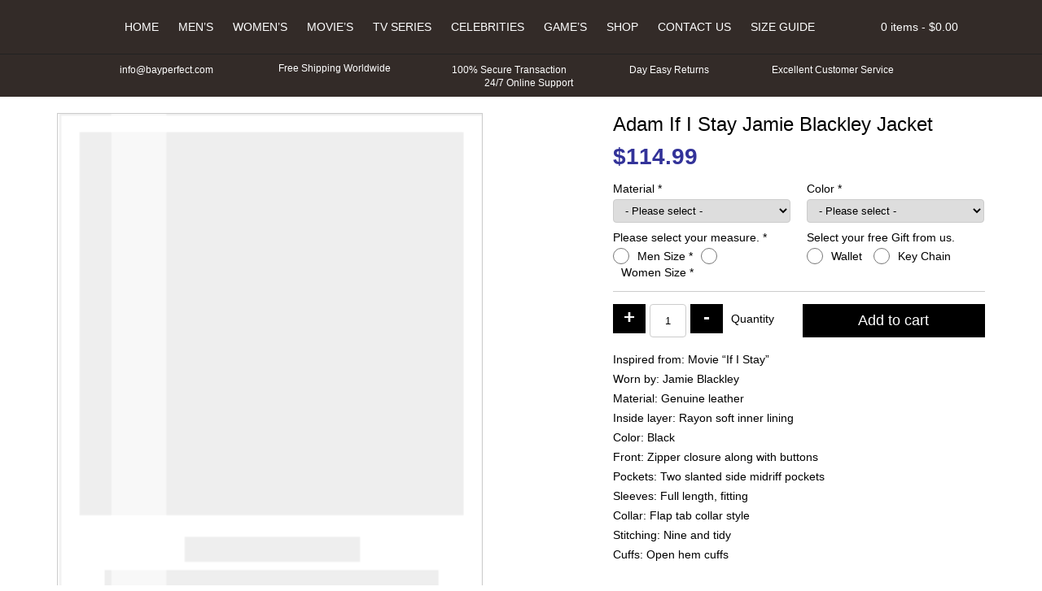

--- FILE ---
content_type: text/html; charset=UTF-8
request_url: https://www.bayperfect.com/product/adam-if-i-stay-jamie-blackley-jacket
body_size: 78337
content:
<!doctype html>
<html lang="en-US">
<head>
<meta charset="UTF-8" />
<meta name="viewport" content="width=device-width, initial-scale=1, shrink-to-fit=no">
<link rel="shortcut icon" type="image/png" href="https://www.bayperfect.com/wp-content/themes/bayperfect/img/favicon.png"/>
<title>Adam If I Stay Jamie Blackley Jacket &#8211; Bay Perfect</title>
<meta name="description"  content="Bay Perfect is online high quality leather jackets and costumes store. We offer top class quality in all materials visit to our online store for details. Bayperfect.com" />
<meta name='robots' content='max-image-preview:large' />
<style id='wp-img-auto-sizes-contain-inline-css' type='text/css'>
img:is([sizes=auto i],[sizes^="auto," i]){contain-intrinsic-size:3000px 1500px}
/*# sourceURL=wp-img-auto-sizes-contain-inline-css */
</style>
<style id='classic-theme-styles-inline-css' type='text/css'>
/*! This file is auto-generated */
.wp-block-button__link{color:#fff;background-color:#32373c;border-radius:9999px;box-shadow:none;text-decoration:none;padding:calc(.667em + 2px) calc(1.333em + 2px);font-size:1.125em}.wp-block-file__button{background:#32373c;color:#fff;text-decoration:none}
/*# sourceURL=/wp-includes/css/classic-themes.min.css */
</style>
<style id='woocommerce-inline-inline-css' type='text/css'>
.woocommerce form .form-row .required { visibility: visible; }
/*# sourceURL=woocommerce-inline-inline-css */
</style>
<link rel="canonical" href="https://www.bayperfect.com/product/adam-if-i-stay-jamie-blackley-jacket" />
<style>*{-webkit-box-sizing:border-box;-moz-box-sizing:border-box;box-sizing:border-box;margin:0;padding:0}body{color:#000;font-family:'Roboto',Arial,Helvetica,sans-serif;font-size:14px;-webkit-font-smoothing:antialiased}a{color:#000;font-weight:bold;text-decoration:none}p{margin-bottom:15px}ul{margin:0;padding:0}li{list-style:none;margin:0;padding:0}html input,html select,html textarea{padding:5px 10px;border-radius:4px;border:1px solid #ccc}.logo{float:left;margin-top:5px}header{position:relative;text-align:center;background:#000;padding-top:15px;margin-bottom:20px;z-index:99}nav{display:inline-flex}nav li{position:relative;display:inline-block}nav a{color:#fff;display:block;font-weight:normal;padding:10px;text-transform:uppercase}.mmenu{display:none;font-size:38px;margin:-2px 0 0 0}.ipages .owl-carousel{width:calc(100% - 130px);border:1px solid #ccc}.button{color:#fff;border:none;padding:10px;border-radius:0;background:#000}.container{width:1170px;padding-right:15px;padding-left:15px;margin-right:auto;margin-left:auto}.row{margin-right:-15px;margin-left:-15px}.row:after,.row:before,.container:after,.container:before,form.cart:before,.woocommerce ul.products::after,.woocommerce ul.products::before{display:table;content:" "}.row:after,.container:after,form.cart:after{clear:both}.col-5,.col-7{float:left;position:relative;min-height:1px;padding-right:15px;padding-left:15px}.col-5{width:41.66666667%}.col-7{width:58.33333333%}header::after,form.cart::after{content:"";clear:both;display:table}#topbar{padding:10px 0;margin-top:15px;border-top:1px solid #222;font-size:12px;color:#fff}#topbar .service-icons{display:inline-flex;margin:0 55px 0 0;padding:0;vertical-align:middle}#topbar img{width:14px;height:auto;margin-right:5px}#topbar .shipping img{width:17px;height:auto}#topbar .lock img{width:12px;height:auto}#topbar .last{margin-right:0}.ps h1{font-size:24px;margin-bottom:10px}.ps .price{margin-bottom:10px}.ps ul{margin-top:15px;padding-top:15px;border-top:1px solid #ccc}.ps li{margin-bottom:10px}.ps li span{font-weight:bold}.woocommerce-tabs .tabs{background:#000;margin:10px 0;padding:0}.woocommerce-tabs .tabs li{list-style:none;display:inline-block}.woocommerce-tabs .tabs a{display:block;padding:10px;background:#ddd;color:#000}#reviews h2,.wc-tab h2{font-size:18px;margin-bottom:10px}#reviews p{margin:0}#reply-title{display:block;padding:5px 0}.woocommerce form.cart .quantity{float:left}.ps .product_meta{display:none}div.qty{float:left;padding:10px}.quantity .qty{border:1px solid #ccc;margin:0 5px;text-align:center;width:45px;height:41px;padding:0}.quantity input[type=number]::-webkit-inner-spin-button,.quantity input[type=number]::-webkit-outer-spin-button{-webkit-appearance:none;margin:0}form.cart .plus,form.cart .minus{color:#fff;border:none;background:#000;padding:2px 5px 6px;font-size:24px;font-weight:900;float:left;width:40px;line-height:normal}.quantity .screen-reader-text{display:none!important}.mini-cart{float:right;color:#fff;position:relative;z-index:10}.basket{padding:10px 0}.basket-items{display:none;position:absolute;top:100%;right:0;width:300px;padding:10px;border:1px solid #222;background:#000}.mini-src{color:#fff;float:right;padding:11.5px;margin-left:10px}.src-form{display:none;padding:10px 0;margin-top:15px;border-top:1px solid #222}.src-form input[name="s"]{border:none;padding:10px;border-radius:5px 0 0 5px;min-width:500px}#searchsubmit{border:none;padding:10px 15px;background:#fff;border-radius:0 5px 5px 0}#searchsubmit i{color:#000}ul.products{clear:both}ul.products li{width:19.29%;margin:10px 10px 10px 0;padding:10px;text-align:center;position:relative;border:1px solid #ccc;float:left;min-height:320px;align-items:center}ul.products a{display:block}ul.products img{display:block;width:100%;height:auto}ul.products li .flip-img{opacity:0;display:none}img[src$=".svg"]{width:100%;height:auto}.ps .cart label,.ps .cart select{width:100%;display:block}.ps .cart label{margin-bottom:5px}.ps .form-row{width:50%;margin:5px 0;float:left;display:inline-table}.ps .wsizes_radio label{display:inline-block;width:auto;margin:2px 10px 0;float:left}.ps .wsizes_radio .woocommerce-input-wrapper label,.ps .gifts_radio .woocommerce-input-wrapper label{display:inline-block;width:auto;margin:2px 10px 0;float:left}.ps .wsizes_radio .input-radio,.ps .gifts_radio .input-radio{display:inline-block;width:20px;height:20px;margin:0 0 0;float:left}.ps .form-row .woocommerce-input-wrapper{display:block;margin-right:10px}.ps .right .woocommerce-input-wrapper,.ps .right label{display:block;margin-left:10px;margin-right:0}.ps .mx-sizes{display:none;border-top:1px solid #ccc;width:100%;clear:both;padding:15px 0 0}.ps .mx-sizes span.woocommerce-input-wrapper{display:inline-block;margin:0;width:100%}.ps .wsizes_radio .wsizes_label{display:block;margin:0 0 5px;width:100%}.space{margin:10px 0 15px;clear:both;border-top:1px solid #ccc;width:100%;float:left}.ps .button{font-size:18px;padding:10px 15%;float:right}.ps .cstmmsize,.ps .custom_color,.ps .custom_design{display:none;width:100%;border-top:1px solid #ccc;padding-top:15px;margin-top:10px}.ps .cstmmsize span.woocommerce-input-wrapper,.ps .custom_color span.woocommerce-input-wrapper,.ps .custom_design span.woocommerce-input-wrapper{margin-right:0}.ps .cstmmsize .input-text,.ps .custom_color .input-text,.ps .custom_design .input-text{width:100%}.ps .amount{color:#339;font-size:28px;font-weight:bold}span.optional{display:none}.related ul.products li{width:100%}.related ul.products img{width:100%}.related{margin-top:15px}.extra_cost .input-checkbox{width:20px;height:20px;margin-right:7px;float:left}.extra_cost label{line-height:21px;float:left}.entry-title{font-size:24px;margin-bottom:15px}.owl-carousel{position:relative}.owl-carousel{display:none;width:100%;z-index:1}@media (max-width:767px){.container{width:100%}.mmenu{color:#fff;display:block;float:right}nav ul{display:none}nav a{color:#fff}.mini-src{color:#fff;padding:9px 15px;margin:0 20px 0 5px;border-left:1px solid #222;border-right:1px solid #222}.mini-cart{color:#fff;position:unset}.basket{padding:9px 15px}.basket-items{color:#fff;top:28%;width:100%;padding:10px;z-index:1}.ipages .basket-items{top:65%}.mini-cart .items{display:none}#topbar{white-space:nowrap;overflow:hidden;box-sizing:border-box}#topbar .mur{display:inline-block;padding-left:100%;text-indent:0;animation:marquee 30s linear infinite}#topbar .service-icons{margin-right:15px}.src-form input[name="s"]{min-width:300px}.related h2{text-align:center;font-size:16px;margin-bottom:10px}ul.products li{width:47.3%;margin:10px 5px;min-height:243px}.related ul.products li{margin:10px 10px 10px 0}.ps h1{font-size:16px;text-align:center}.ipages .owl-carousel{width:100%}.psdr{margin-bottom:15px}.ps .price{text-align:center}.ps .form-row{width:100%;text-align:center}.ps .form-row .woocommerce-input-wrapper{margin-right:0;margin-bottom:10px;display:inline-block;width:auto}.ps .mx-sizes span.woocommerce-input-wrapper{width:auto}.ps .wsizes_radio .wsizes_label{margin-bottom:15px}.ps .right .woocommerce-input-wrapper,.ps .right label,.ps .right .woocommerce-input-wrapper,.ps .right label{margin-left:0;margin-bottom:15px}.ps .cstmmsize span.woocommerce-input-wrapper,.ps .custom_color span.woocommerce-input-wrapper,.ps .custom_design span.woocommerce-input-wrapper{width:100%}.ps{text-align:center}.ps .button{float:none}.iqty{display:table;margin:0 auto}.iqty div.qty{float:none;padding:0;margin:55px 0 20px}.ps li span{font-weight:bold;display:block;margin-bottom:5px}.woocommerce-tabs{text-align:center}@keyframes marquee{0%{transform:translate(0,0)}100%{transform:translate(-100%,0)}}.col-5,.col-7{width:100%}}.woocommerce-result-count,.woocommerce-ordering{display:none}</style>	<noscript><style>.woocommerce-product-gallery{ opacity: 1 !important; }</style></noscript>
	<script type="text/javascript">
      // Place-holder function to handle jquery, before jquery is loaded  (as jquery is loaded in the footer)
      (function(w,d,u){w.readyQ=[];w.bindReadyQ=[];function p(x,y){if(x=="ready"){w.bindReadyQ.push(y);}else{w.readyQ.push(x);}};var a={ready:p,bind:p};w.$=w.jQuery=function(f){if(f===d||f===u){return a}else{p(f)}}})(window,document)
</script>
<link rel='stylesheet' id='wc-blocks-style-css' href='https://www.bayperfect.com/wp-content/plugins/woocommerce/assets/client/blocks/wc-blocks.css' type='text/css' media='all' />
<style id='global-styles-inline-css' type='text/css'>
:root{--wp--preset--aspect-ratio--square: 1;--wp--preset--aspect-ratio--4-3: 4/3;--wp--preset--aspect-ratio--3-4: 3/4;--wp--preset--aspect-ratio--3-2: 3/2;--wp--preset--aspect-ratio--2-3: 2/3;--wp--preset--aspect-ratio--16-9: 16/9;--wp--preset--aspect-ratio--9-16: 9/16;--wp--preset--color--black: #000000;--wp--preset--color--cyan-bluish-gray: #abb8c3;--wp--preset--color--white: #ffffff;--wp--preset--color--pale-pink: #f78da7;--wp--preset--color--vivid-red: #cf2e2e;--wp--preset--color--luminous-vivid-orange: #ff6900;--wp--preset--color--luminous-vivid-amber: #fcb900;--wp--preset--color--light-green-cyan: #7bdcb5;--wp--preset--color--vivid-green-cyan: #00d084;--wp--preset--color--pale-cyan-blue: #8ed1fc;--wp--preset--color--vivid-cyan-blue: #0693e3;--wp--preset--color--vivid-purple: #9b51e0;--wp--preset--gradient--vivid-cyan-blue-to-vivid-purple: linear-gradient(135deg,rgb(6,147,227) 0%,rgb(155,81,224) 100%);--wp--preset--gradient--light-green-cyan-to-vivid-green-cyan: linear-gradient(135deg,rgb(122,220,180) 0%,rgb(0,208,130) 100%);--wp--preset--gradient--luminous-vivid-amber-to-luminous-vivid-orange: linear-gradient(135deg,rgb(252,185,0) 0%,rgb(255,105,0) 100%);--wp--preset--gradient--luminous-vivid-orange-to-vivid-red: linear-gradient(135deg,rgb(255,105,0) 0%,rgb(207,46,46) 100%);--wp--preset--gradient--very-light-gray-to-cyan-bluish-gray: linear-gradient(135deg,rgb(238,238,238) 0%,rgb(169,184,195) 100%);--wp--preset--gradient--cool-to-warm-spectrum: linear-gradient(135deg,rgb(74,234,220) 0%,rgb(151,120,209) 20%,rgb(207,42,186) 40%,rgb(238,44,130) 60%,rgb(251,105,98) 80%,rgb(254,248,76) 100%);--wp--preset--gradient--blush-light-purple: linear-gradient(135deg,rgb(255,206,236) 0%,rgb(152,150,240) 100%);--wp--preset--gradient--blush-bordeaux: linear-gradient(135deg,rgb(254,205,165) 0%,rgb(254,45,45) 50%,rgb(107,0,62) 100%);--wp--preset--gradient--luminous-dusk: linear-gradient(135deg,rgb(255,203,112) 0%,rgb(199,81,192) 50%,rgb(65,88,208) 100%);--wp--preset--gradient--pale-ocean: linear-gradient(135deg,rgb(255,245,203) 0%,rgb(182,227,212) 50%,rgb(51,167,181) 100%);--wp--preset--gradient--electric-grass: linear-gradient(135deg,rgb(202,248,128) 0%,rgb(113,206,126) 100%);--wp--preset--gradient--midnight: linear-gradient(135deg,rgb(2,3,129) 0%,rgb(40,116,252) 100%);--wp--preset--font-size--small: 13px;--wp--preset--font-size--medium: 20px;--wp--preset--font-size--large: 36px;--wp--preset--font-size--x-large: 42px;--wp--preset--spacing--20: 0.44rem;--wp--preset--spacing--30: 0.67rem;--wp--preset--spacing--40: 1rem;--wp--preset--spacing--50: 1.5rem;--wp--preset--spacing--60: 2.25rem;--wp--preset--spacing--70: 3.38rem;--wp--preset--spacing--80: 5.06rem;--wp--preset--shadow--natural: 6px 6px 9px rgba(0, 0, 0, 0.2);--wp--preset--shadow--deep: 12px 12px 50px rgba(0, 0, 0, 0.4);--wp--preset--shadow--sharp: 6px 6px 0px rgba(0, 0, 0, 0.2);--wp--preset--shadow--outlined: 6px 6px 0px -3px rgb(255, 255, 255), 6px 6px rgb(0, 0, 0);--wp--preset--shadow--crisp: 6px 6px 0px rgb(0, 0, 0);}:where(.is-layout-flex){gap: 0.5em;}:where(.is-layout-grid){gap: 0.5em;}body .is-layout-flex{display: flex;}.is-layout-flex{flex-wrap: wrap;align-items: center;}.is-layout-flex > :is(*, div){margin: 0;}body .is-layout-grid{display: grid;}.is-layout-grid > :is(*, div){margin: 0;}:where(.wp-block-columns.is-layout-flex){gap: 2em;}:where(.wp-block-columns.is-layout-grid){gap: 2em;}:where(.wp-block-post-template.is-layout-flex){gap: 1.25em;}:where(.wp-block-post-template.is-layout-grid){gap: 1.25em;}.has-black-color{color: var(--wp--preset--color--black) !important;}.has-cyan-bluish-gray-color{color: var(--wp--preset--color--cyan-bluish-gray) !important;}.has-white-color{color: var(--wp--preset--color--white) !important;}.has-pale-pink-color{color: var(--wp--preset--color--pale-pink) !important;}.has-vivid-red-color{color: var(--wp--preset--color--vivid-red) !important;}.has-luminous-vivid-orange-color{color: var(--wp--preset--color--luminous-vivid-orange) !important;}.has-luminous-vivid-amber-color{color: var(--wp--preset--color--luminous-vivid-amber) !important;}.has-light-green-cyan-color{color: var(--wp--preset--color--light-green-cyan) !important;}.has-vivid-green-cyan-color{color: var(--wp--preset--color--vivid-green-cyan) !important;}.has-pale-cyan-blue-color{color: var(--wp--preset--color--pale-cyan-blue) !important;}.has-vivid-cyan-blue-color{color: var(--wp--preset--color--vivid-cyan-blue) !important;}.has-vivid-purple-color{color: var(--wp--preset--color--vivid-purple) !important;}.has-black-background-color{background-color: var(--wp--preset--color--black) !important;}.has-cyan-bluish-gray-background-color{background-color: var(--wp--preset--color--cyan-bluish-gray) !important;}.has-white-background-color{background-color: var(--wp--preset--color--white) !important;}.has-pale-pink-background-color{background-color: var(--wp--preset--color--pale-pink) !important;}.has-vivid-red-background-color{background-color: var(--wp--preset--color--vivid-red) !important;}.has-luminous-vivid-orange-background-color{background-color: var(--wp--preset--color--luminous-vivid-orange) !important;}.has-luminous-vivid-amber-background-color{background-color: var(--wp--preset--color--luminous-vivid-amber) !important;}.has-light-green-cyan-background-color{background-color: var(--wp--preset--color--light-green-cyan) !important;}.has-vivid-green-cyan-background-color{background-color: var(--wp--preset--color--vivid-green-cyan) !important;}.has-pale-cyan-blue-background-color{background-color: var(--wp--preset--color--pale-cyan-blue) !important;}.has-vivid-cyan-blue-background-color{background-color: var(--wp--preset--color--vivid-cyan-blue) !important;}.has-vivid-purple-background-color{background-color: var(--wp--preset--color--vivid-purple) !important;}.has-black-border-color{border-color: var(--wp--preset--color--black) !important;}.has-cyan-bluish-gray-border-color{border-color: var(--wp--preset--color--cyan-bluish-gray) !important;}.has-white-border-color{border-color: var(--wp--preset--color--white) !important;}.has-pale-pink-border-color{border-color: var(--wp--preset--color--pale-pink) !important;}.has-vivid-red-border-color{border-color: var(--wp--preset--color--vivid-red) !important;}.has-luminous-vivid-orange-border-color{border-color: var(--wp--preset--color--luminous-vivid-orange) !important;}.has-luminous-vivid-amber-border-color{border-color: var(--wp--preset--color--luminous-vivid-amber) !important;}.has-light-green-cyan-border-color{border-color: var(--wp--preset--color--light-green-cyan) !important;}.has-vivid-green-cyan-border-color{border-color: var(--wp--preset--color--vivid-green-cyan) !important;}.has-pale-cyan-blue-border-color{border-color: var(--wp--preset--color--pale-cyan-blue) !important;}.has-vivid-cyan-blue-border-color{border-color: var(--wp--preset--color--vivid-cyan-blue) !important;}.has-vivid-purple-border-color{border-color: var(--wp--preset--color--vivid-purple) !important;}.has-vivid-cyan-blue-to-vivid-purple-gradient-background{background: var(--wp--preset--gradient--vivid-cyan-blue-to-vivid-purple) !important;}.has-light-green-cyan-to-vivid-green-cyan-gradient-background{background: var(--wp--preset--gradient--light-green-cyan-to-vivid-green-cyan) !important;}.has-luminous-vivid-amber-to-luminous-vivid-orange-gradient-background{background: var(--wp--preset--gradient--luminous-vivid-amber-to-luminous-vivid-orange) !important;}.has-luminous-vivid-orange-to-vivid-red-gradient-background{background: var(--wp--preset--gradient--luminous-vivid-orange-to-vivid-red) !important;}.has-very-light-gray-to-cyan-bluish-gray-gradient-background{background: var(--wp--preset--gradient--very-light-gray-to-cyan-bluish-gray) !important;}.has-cool-to-warm-spectrum-gradient-background{background: var(--wp--preset--gradient--cool-to-warm-spectrum) !important;}.has-blush-light-purple-gradient-background{background: var(--wp--preset--gradient--blush-light-purple) !important;}.has-blush-bordeaux-gradient-background{background: var(--wp--preset--gradient--blush-bordeaux) !important;}.has-luminous-dusk-gradient-background{background: var(--wp--preset--gradient--luminous-dusk) !important;}.has-pale-ocean-gradient-background{background: var(--wp--preset--gradient--pale-ocean) !important;}.has-electric-grass-gradient-background{background: var(--wp--preset--gradient--electric-grass) !important;}.has-midnight-gradient-background{background: var(--wp--preset--gradient--midnight) !important;}.has-small-font-size{font-size: var(--wp--preset--font-size--small) !important;}.has-medium-font-size{font-size: var(--wp--preset--font-size--medium) !important;}.has-large-font-size{font-size: var(--wp--preset--font-size--large) !important;}.has-x-large-font-size{font-size: var(--wp--preset--font-size--x-large) !important;}
/*# sourceURL=global-styles-inline-css */
</style>
</head>
<body class="ipages woocommerce">
<header>
	<div class="container">
    	<a class="logo" href="https://www.bayperfect.com">
        <img src="[data-uri]" data-src="https://www.bayperfect.com/wp-content/themes/bayperfect/img/logo.svg" alt="Bay Perfect" />
        </a>
        <i class="mmenu fas fa-bars"></i>
        <nav class="navbar">
        <ul id="menu-main" class="menu"><li><a href="https://www.bayperfect.com/">Home</a></li>
<li><a href="https://www.bayperfect.com/product-category/mens-outfit">Men&#8217;s</a></li>
<li><a href="https://www.bayperfect.com/product-category/womens-outfit">Women&#8217;s</a></li>
<li class="dropdown"><a href="https://www.bayperfect.com/product-category/movies-outfit">Movie&#8217;s</a><i class="clicky fas fa-chevron-down"></i>
<ul class="dropdown-menu">
<li><a href="https://www.bayperfect.com/product-category/triple-xxx-3-leather-jacket-coat" class=" dropdown-item">Triple xXx 3 Leather Jacket &#038; Coat</a></li></ul>
</li>
<li><a href="https://www.bayperfect.com/product-category/tv-series-outfits">Tv Series</a></li>
<li><a href="https://www.bayperfect.com/product-category/celebrities-outfit">Celebrities</a></li>
<li class="dropdown"><a href="https://www.bayperfect.com/product-category/games-outfit">Game&#8217;s</a><i class="clicky fas fa-chevron-down"></i>
<ul class="dropdown-menu">
<li><a href="https://www.bayperfect.com/product-category/assassins-creed-unity-costumes" class=" dropdown-item">Assassin’s Creed Unity Costumes</a></li></ul>
</li>
<li class="dropdown"><a href="https://www.bayperfect.com/shop">Shop</a><i class="clicky fas fa-chevron-down"></i>
<ul class="dropdown-menu">
<li><a href="https://www.bayperfect.com/product-category/motorcycle-jackets" class=" dropdown-item">Motorcycle Jackets</a></li><li><a href="https://www.bayperfect.com/product-category/cotton-jackets" class=" dropdown-item">Cotton Jackets</a></li><li><a href="https://www.bayperfect.com/product-category/suede-satin-jackets" class=" dropdown-item">Suede &#038; Satin Jackets</a></li><li><a href="https://www.bayperfect.com/product-category/leather-jackets" class=" dropdown-item">Leather Jackets</a></li><li><a href="https://www.bayperfect.com/product-category/wool-jackets" class=" dropdown-item">Wool Jackets</a></li><li><a href="https://www.bayperfect.com/product-category/cosplay-jackets-costumes" class=" dropdown-item">Cosplay Jackets &#8211; Costumes</a></li><li><a href="https://www.bayperfect.com/product-category/varsity-style-bomber-jacket" class=" dropdown-item">Varsity Style Bomber Jacket</a></li><li><a href="https://www.bayperfect.com/product-category/comic-con-jackets-costumes" class=" dropdown-item">Comic Con Jackets &#8211; Costumes</a></li><li><a href="https://www.bayperfect.com/product-category/harley-davidson-jacket" class=" dropdown-item">Harley Davidson Jacket</a></li></ul>
</li>
<li><a href="https://www.bayperfect.com/contact-us">Contact Us</a></li>
<li><a href="https://www.bayperfect.com/size-chart">Size Guide</a></li>
</ul>        </nav> 
        <i class="fas mini-src fa-search"></i>
        <div class="mini-cart"> <div class="basket"><i class="fa fa-shopping-cart" aria-hidden="true"></i> <span class="items">0 items - </span><span class="woocommerce-Price-amount amount"><bdi><span class="woocommerce-Price-currencySymbol">&#36;</span>0.00</bdi></span></div><div class="basket-items">

	<p class="woocommerce-mini-cart__empty-message">No products in the cart.</p>


</div></div>    </div>
    <form role="search" method="get" id="searchform" class="src-form" action="https://www.bayperfect.com/">
			<input type="text" value="" name="s" id="s" placeholder="Search Jackets, Coats, Costumes." />
			<button type="submit" id="searchsubmit"><i class="fas fa-search"></i></button>
			<input type="hidden" name="post_type" value="product" />
	</form>
    <div id="topbar">
        <div class="container">
        	<div class="mur">
            <span class="service-icons">
            <img src="[data-uri]" data-src="https://www.bayperfect.com/wp-content/themes/bayperfect/img/envelope.svg" alt="Email Us" /> 	
            info@bayperfect.com
            </span>
            <span class="service-icons shipping">
            <img src="[data-uri]" data-src="https://www.bayperfect.com/wp-content/themes/bayperfect/img/shipping-fast.svg" alt="Free Shipping Worldwide" />
            Free Shipping Worldwide
            </span>
            <span class="service-icons lock">
            <img src="[data-uri]" data-src="https://www.bayperfect.com/wp-content/themes/bayperfect/img/lock.svg" alt="100% Secure Transaction" /> 
            100% Secure Transaction
            </span>
            <span class="service-icons">
            <img src="[data-uri]" data-src="https://www.bayperfect.com/wp-content/themes/bayperfect/img/exchange-alt.svg" alt="Day Easy Returns" /> 
            Day Easy Returns
            </span>
            <span class="service-icons">
            <img src="[data-uri]" data-src="https://www.bayperfect.com/wp-content/themes/bayperfect/img/thumbs-up.svg" alt="Excellent Customer Service" /> 
            Excellent Customer Service
            </span>
            <span class="service-icons last">
            <img src="[data-uri]" data-src="https://www.bayperfect.com/wp-content/themes/bayperfect/img/headphones-alt.svg" alt="24/7 Online Support" /> 
            24/7 Online Support
            </span>
            </div>
        </div>
    </div>
    
	    
</header><div class="container">
	<div class="row">
    
	    	
        <div class="col-7 psdr">
        <div class="owl-carousel owl-gallery">
		            <img src="https://www.bayperfect.com/wp-content/themes/bayperfect/img/load.svg" data-src="https://www.bayperfect.com/wp-content/uploads/2020/07/Adam-If-I-Stay-Jamie-Blackley-Jacket.jpg" />
                        </div>
        </div>
    	
        <div class="col-5 ps">
    	<div class="woocommerce-notices-wrapper"></div>        <h1 class="product_title entry-title">Adam If I Stay Jamie Blackley Jacket</h1><p class="price"><span class="woocommerce-Price-amount amount"><span class="woocommerce-Price-currencySymbol">&#36;</span><span class="numeric-price">114.99</span></span></p>

	
	<form class="cart" action="https://www.bayperfect.com/product/adam-if-i-stay-jamie-blackley-jacket" method="post" enctype='multipart/form-data'>
		<p class="form-row my-field-class form-row-wide validate-required" id="material_select_field" data-priority=""><label for="material_select" class="required_field">Material&nbsp;<span class="required" aria-hidden="true">*</span></label><span class="woocommerce-input-wrapper"><select name="material_select" id="material_select" class="select " aria-required="true" data-allow_clear="true" data-placeholder="- Please select -">
							<option value=""  selected='selected'>- Please select -</option><option value="35.00" >Sheepskin Leather + 35</option><option value="40.00" >Cowhide Leather + 40</option><option value="50.00" >Suede Leather + 50</option><option value="no-extra-cost one" >Faux Leather</option><option value="no-extra-cost one3" >Wool</option><option value="no-extra-cost one4" >Velvet</option><option value="no-extra-cost two" >Cotton</option><option value="no-extra-cost two5" >Denim</option><option value="no-extra-cost two6" >Satin</option><option value="no-extra-cost two7" >Fur</option>
						</select></span></p><p class="form-row colors right form-row-wide validate-required" id="colors_select_field" data-priority=""><label for="colors_select" class="required_field">Color&nbsp;<span class="required" aria-hidden="true">*</span></label><span class="woocommerce-input-wrapper"><select name="colors_select" id="colors_select" class="select " aria-required="true" data-allow_clear="true" data-placeholder="- Please select -">
							<option value=""  selected='selected'>- Please select -</option><option value="actual" >Actual Color</option><option value="white" >White</option><option value="black" >Black</option><option value="brown" >Brown</option><option value="red" >Red</option><option value="maroon" >Maroon</option><option value="blue" >Blue</option><option value="other" >Other Color</option>
						</select></span></p><p class="form-row wsizes_radio form-row-wide validate-required" id="wsizes_radio_field" data-priority=""><label for="wsizes_radio_male-size" class="wsizes_label required_field">Please select your measure.&nbsp;<span class="required" aria-hidden="true">*</span></label><span class="woocommerce-input-wrapper"><input type="radio" class="input-radio " value="male-size" name="wsizes_radio" aria-required="true" id="wsizes_radio_male-size" /><label for="wsizes_radio_male-size" class="radio wsizes_label required_field">Men Size&nbsp;<span class="required" aria-hidden="true">*</span></label><input type="radio" class="input-radio " value="women-size" name="wsizes_radio" aria-required="true" id="wsizes_radio_women-size" /><label for="wsizes_radio_women-size" class="radio wsizes_label required_field">Women Size&nbsp;<span class="required" aria-hidden="true">*</span></label></span></p><p class="form-row gifts_radio right form-row-wide" id="gifts_radio_field" data-priority=""><label for="gifts_radio_tshirt" class="gifts">Select your free Gift from us.&nbsp;<span class="optional">(optional)</span></label><span class="woocommerce-input-wrapper"><input type="radio" class="input-radio " value="tshirt" name="gifts_radio"  id="gifts_radio_tshirt" /><label for="gifts_radio_tshirt" class="radio gifts">Wallet&nbsp;<span class="optional">(optional)</span></label><input type="radio" class="input-radio " value="keychain" name="gifts_radio"  id="gifts_radio_keychain" /><label for="gifts_radio_keychain" class="radio gifts">Key Chain&nbsp;<span class="optional">(optional)</span></label></span></p><p class="form-row male-size mx-sizes form-row-wide validate-required" id="msizes_select_field" data-priority=""><span class="woocommerce-input-wrapper"><select name="msizes_select" id="msizes_select" class="select " aria-required="true" data-allow_clear="true" data-placeholder="- Men - Please select -">
							<option value=""  selected='selected'>- Men - Please select -</option><option value="small" >Small</option><option value="xsmall" >X-Small</option><option value="xxsmall" >XX-Small</option><option value="medium" >Medium</option><option value="large" >Large</option><option value="xlarge" >X-Large</option><option value="xxlarge" >XX-Large</option><option value="3xlarge" >3X-Large</option><option value="10.00" >4X-Large + &#036;10</option><option value="15.00" >5X-Large + &#036;15</option><option value="20.00" >Custom Size + &#036;20</option>
						</select></span></p><p class="form-row women-size mx-sizes form-row-wide validate-required" id="wsizes_select_field" data-priority=""><span class="woocommerce-input-wrapper"><select name="wsizes_select" id="wsizes_select" class="select " aria-required="true" data-allow_clear="true" data-placeholder="- Women - Please select -">
							<option value=""  selected='selected'>- Women - Please select -</option><option value="xsmall0" >X-Small US-0</option><option value="xsmall2" >X-Small US-2</option><option value="small4" >Small US-4</option><option value="small6" >Small US-6</option><option value="medium8" >Medium US-8</option><option value="medium10" >Medium US-10</option><option value="large12" >Large US-12</option><option value="large14" >Large US-14</option><option value="xlarge16" >X-Large US-16</option><option value="xlarge18" >X-Large US-18</option><option value="xxlarge20" >XX-Large US-20</option><option value="xxlarge22" >XX-Large US-22</option><option value="3xlarge24" >3X-Large US-24</option><option value="3xlarge26" >3X-Large US-26</option><option value="20.00" >Custom Size + &#036;20</option>
						</select></span></p><p class="form-row cstmmsize form-row-wide validate-required" id="cstmmsize_field" data-priority=""><label for="cstmmsize" class="wcustom_label required_field">Please enter your custom measure.&nbsp;<span class="required" aria-hidden="true">*</span></label><span class="woocommerce-input-wrapper"><textarea name="cstmmsize" class="input-text " id="cstmmsize" placeholder=""  rows="2" cols="5"aria-required="true"></textarea></span></p><p class="form-row custom_color form-row-wide validate-required" id="custom_color_field" data-priority=""><label for="custom_color" class="custom_color_label required_field">Please enter your custom color.&nbsp;<span class="required" aria-hidden="true">*</span></label><span class="woocommerce-input-wrapper"><textarea name="custom_color" class="input-text " id="custom_color" placeholder=""  rows="2" cols="5"aria-required="true"></textarea></span></p>    <div class="space"></div>
    <script>
    jQuery(function($){

        var a  = {"":114.9899999999999948840923025272786617279052734375,"1":0,"35.00":35,"40.00":40,"50.00":50,"20.00":20,"10.00":10,"15.00":15,"no-extra-cost one":0,"no-extra-cost one3":0,"no-extra-cost one4":0,"no-extra-cost two":0,"no-extra-cost two5":0,"no-extra-cost two6":0,"no-extra-cost two7":0,"actual":0,"white":0,"black":0,"brown":0,"red":0,"maroon":0,"blue":0,"other":0,"small":0,"xsmall":0,"xxsmall":0,"medium":0,"large":0,"xlarge":0,"xxlarge":0,"3xlarge":0,"xsmall0":0,"xsmall2":0,"small4":0,"small6":0,"medium8":0,"medium10":0,"large12":0,"large14":0,"xlarge16":0,"xlarge18":0,"xxlarge20":0,"xxlarge22":0,"3xlarge24":0,"3xlarge26":0},
            b  = 'p.price .numeric-price',
            f1 = 'select[name="material_select"]',
            f2 = 'select[name="colors_select"]',
			f3 = 'select[name="msizes_select"]',
			f4 = 'select[name="wsizes_select"]',
			f5 = 'input[name="extra_field"]',
            p  = 114.99,
            p1 = 0, p2 = 0; p3 = 0; p4 = 0; p5 = 0;
			
        $(f1).on( 'change', function(){
            $.each( a, function( key, value ){
                if( $(f1).val() == key ){
                    p1 = key == '' ? 0 : value;
                    $(b).html( parseFloat( p + p1 + p2 + p3 + p4 + p5 ).toFixed(2) );
                }
            });
        });

        $(f2).on( 'change', function(){
            $.each( a, function( key, value ){
                if( $(f2).val() == key ){
                    p2 = key == '' ? 0 : value;
                    $(b).html( parseFloat( p + p1 + p2 + p3 + p4 + p5 ).toFixed(2) );
                }
            });
        });
		
		$(f3).on( 'change', function(){
            $.each( a, function( key, value ){
                if( $(f3).val() == key ){
                    p3 = key == '' ? 0 : value;
                    $(b).html( parseFloat( p + p1 + p2 + p3 + p4 + p5 ).toFixed(2) );
                }
            });
        });
		
		$(f4).on( 'change', function(){
            $.each( a, function( key, value ){
                if( $(f4).val() == key ){
                    p4 = key == '' ? 0 : value;
                    $(b).html( parseFloat( p + p1 + p2 + p3 + p4 + p5 ).toFixed(2) );
                }
            });
        });
		
		$(f5).on( 'change', function(){
			$.each( a, function( key, value ){
				if( $(f5).prop("checked") === true ){
					if( $(f5).val() == key ){
						p5 = key == '' ? 0 : value;
						$(b).html( parseFloat( p + p1 + p2 + p3 + p4 + p5 ).toFixed(2) );
					}
					$('p.custom_design').show();
				}else if( $(f5).prop("checked") === false ){
					if( $(f5).val() == key ){
						p5 = key == 1 ? 0 : value;
						$(b).html( parseFloat( p + p1 + p2 + p3 + p4 + p5 ).toFixed(2) );
					}
					$('p.custom_design').hide();
				}
			});
		});
		
		$('.ps .wsizes_radio input[type="radio"]').click(function(){
		var inputValue = $(this).attr("value");
		var targetBox = $("." + inputValue);
		$(".mx-sizes").not(targetBox).hide();
		$(targetBox).show();
		$('.mx-sizes select').prop('selectedIndex', 0);
		$('.cstmmsize').hide();
		});
		
		var custom_size = jQuery('#msizes_select,#wsizes_select');
		var select = this.value;
		custom_size.change(function () {
			if ($(this).val() == '20.00') {
				$('.cstmmsize').show();
			}
			else $('.cstmmsize').hide();
		});
		
		var custom_color = jQuery('#colors_select');
		var select = this.value;
		custom_color.change(function () {
			if ($(this).val() == 'other') {
				$('.custom_color').show();
			}
			else {
				$('.custom_color').hide();
				document.getElementById("custom_color").value = "";
			}
		});
		
    });
    </script>
    
		<div class="iqty"><button type="button" class="plus" >+</button><div class="quantity">
		<label class="screen-reader-text" for="quantity_6970ff40b06c4">Adam If I Stay Jamie Blackley Jacket quantity</label>
	<input
		type="number"
				id="quantity_6970ff40b06c4"
		class="input-text qty text"
		name="quantity"
		value="1"
		aria-label="Product quantity"
				min="1"
							step="1"
			placeholder=""
			inputmode="numeric"
			autocomplete="off"
			/>
	</div>
<button type="button" class="minus" >-</button><div class="qty">Quantity</div></div>
		<button type="submit" name="add-to-cart" value="50966" class="single_add_to_cart_button button alt">Add to cart</button>

			</form>

	
<div class="woocommerce-product-details__short-description">
	<p>Inspired from: Movie “If I Stay”<br />
Worn by: Jamie Blackley<br />
Material: Genuine leather<br />
Inside layer: Rayon soft inner lining<br />
Color: Black<br />
Front: Zipper closure along with buttons<br />
Pockets: Two slanted side midriff pockets<br />
Sleeves: Full length, fitting<br />
Collar: Flap tab collar style<br />
Stitching: Nine and tidy<br />
Cuffs: Open hem cuffs</p>
</div>
<div class="product_meta">

	
	
	<span class="posted_in">Categories: <a href="https://www.bayperfect.com/product-category/leather-jackets" rel="tag">Leather Jackets</a>, <a href="https://www.bayperfect.com/product-category/mens-outfit" rel="tag">Men's Outfit</a>, <a href="https://www.bayperfect.com/product-category/movies-outfit" rel="tag">Movie's Outfit</a></span>
	
	
</div>
        </div>
        
        </div>
        
        
	<div class="woocommerce-tabs wc-tabs-wrapper">
		<ul class="tabs wc-tabs" role="tablist">
							<li role="presentation" class="reviews_tab" id="tab-title-reviews">
					<a href="#tab-reviews" role="tab" aria-controls="tab-reviews">
						Reviews (0)					</a>
				</li>
					</ul>
					<div class="woocommerce-Tabs-panel woocommerce-Tabs-panel--reviews panel entry-content wc-tab" id="tab-reviews" role="tabpanel" aria-labelledby="tab-title-reviews">
				<div id="reviews" class="woocommerce-Reviews">
	<div id="comments">
		<h2 class="woocommerce-Reviews-title">
			Reviews		</h2>

					<p class="woocommerce-noreviews">There are no reviews yet.</p>
			</div>

			<div id="review_form_wrapper">
			<div id="review_form">
					<div id="respond" class="comment-respond">
		<span id="reply-title" class="comment-reply-title" role="heading" aria-level="3">Be the first to review &ldquo;Adam If I Stay Jamie Blackley Jacket&rdquo; <small><a rel="nofollow" id="cancel-comment-reply-link" href="/product/adam-if-i-stay-jamie-blackley-jacket#respond" style="display:none;">Cancel reply</a></small></span><p class="must-log-in">You must be <a href="https://www.bayperfect.com/my-account">logged in</a> to post a review.</p>	</div><!-- #respond -->
				</div>
		</div>
	
	<div class="clear"></div>
</div>
			</div>
		
			</div>


	<section class="related products">

					<h2>Related products</h2>
				<ul class="products columns-20">

			
					<li class="pif-has-gallery product type-product post-54674 status-publish first instock product_cat-leather-jackets product_cat-mens-outfit product_cat-movies-outfit has-post-thumbnail shipping-taxable purchasable product-type-simple">
	<a href="https://www.bayperfect.com/product/game-of-thrones-season-5-jaime-lannister-leather-jacket" class="woocommerce-LoopProduct-link woocommerce-loop-product__link"><img width="225" height="300" src="https://www.bayperfect.com/wp-content/themes/bayperfect/img/load.svg" class="attachment-woocommerce_thumbnail size-woocommerce_thumbnail" alt="Game of Thrones Season 5 Jaime Lannister Leather Jacket" decoding="async" loading="lazy" data-src="https://www.bayperfect.com/wp-content/uploads/2020/09/Game-of-Thrones-Season-5-Jaime-Lannister-Leather-Jacket.jpg" /><img width="1200" height="1600" src="https://www.bayperfect.com/wp-content/themes/bayperfect/img/load.svg" class="flip-img" alt="" title="Game of Thrones Season 5 Jaime Lannister Jacket" decoding="async" loading="lazy" data-src="https://www.bayperfect.com/wp-content/uploads/2020/09/Game-of-Thrones-Season-5-Jaime-Lannister-Jacket.jpg" /><h2 class="woocommerce-loop-product__title">Game of Thrones Season 5 Jaime Lannister Leather Jacket</h2>
	<span class="price"><span class="woocommerce-Price-amount amount"><span class="woocommerce-Price-currencySymbol">&#36;</span><span class="numeric-price">119.99</span></span></span>
</a></li>

			
					<li class="pif-has-gallery product type-product post-54657 status-publish instock product_cat-celebrities-outfit product_cat-leather-jackets product_cat-motorcycle-jackets product_cat-womens-outfit has-post-thumbnail shipping-taxable purchasable product-type-simple">
	<a href="https://www.bayperfect.com/product/juliet-simms-singer-brando-style-biker-leather-jacket" class="woocommerce-LoopProduct-link woocommerce-loop-product__link"><img width="225" height="300" src="https://www.bayperfect.com/wp-content/themes/bayperfect/img/load.svg" class="attachment-woocommerce_thumbnail size-woocommerce_thumbnail" alt="Juliet Simms Singer Brando Style Biker Leather Jacket" decoding="async" loading="lazy" data-src="https://www.bayperfect.com/wp-content/uploads/2020/09/Juliet-Simms-Singer-Brando-Style-Biker-Leather-Jacket.jpg" /><img width="1200" height="1600" src="https://www.bayperfect.com/wp-content/themes/bayperfect/img/load.svg" class="flip-img" alt="Juliet Simms Singer Brando Style Leather Jacket" title="Juliet Simms Singer Brando Style Leather Jacket" decoding="async" loading="lazy" data-src="https://www.bayperfect.com/wp-content/uploads/2020/09/Juliet-Simms-Singer-Brando-Style-Leather-Jacket.jpg" /><h2 class="woocommerce-loop-product__title">Juliet Simms Singer Brando Style Biker Leather Jacket</h2>
	<span class="price"><span class="woocommerce-Price-amount amount"><span class="woocommerce-Price-currencySymbol">&#36;</span><span class="numeric-price">124.99</span></span></span>
</a></li>

			
					<li class="pif-has-gallery product type-product post-54759 status-publish instock product_cat-leather-jackets product_cat-mens-outfit has-post-thumbnail shipping-taxable purchasable product-type-simple">
	<a href="https://www.bayperfect.com/product/aero-range-1930s-half-belt-leather-jacket" class="woocommerce-LoopProduct-link woocommerce-loop-product__link"><img width="225" height="300" src="https://www.bayperfect.com/wp-content/themes/bayperfect/img/load.svg" class="attachment-woocommerce_thumbnail size-woocommerce_thumbnail" alt="Aero Range 1930s Half Belt Leather Jacket" decoding="async" loading="lazy" data-src="https://www.bayperfect.com/wp-content/uploads/2020/10/Aero-Range-1930s-Half-Belt-Leather-Jacket.jpg" /><img width="1200" height="1600" src="https://www.bayperfect.com/wp-content/themes/bayperfect/img/load.svg" class="flip-img" alt="Aero Range 1930s Half Belt Jacket" title="Aero Range 1930s Half Belt Jacket" decoding="async" loading="lazy" data-src="https://www.bayperfect.com/wp-content/uploads/2020/10/Aero-Range-1930s-Half-Belt-Jacket.jpg" /><h2 class="woocommerce-loop-product__title">Aero Range 1930s Half Belt Leather Jacket</h2>
	<span class="price"><span class="woocommerce-Price-amount amount"><span class="woocommerce-Price-currencySymbol">&#36;</span><span class="numeric-price">119.99</span></span></span>
</a></li>

			
					<li class="pif-has-gallery product type-product post-54678 status-publish instock product_cat-leather-jackets product_cat-mens-outfit product_cat-movies-outfit has-post-thumbnail shipping-taxable purchasable product-type-simple">
	<a href="https://www.bayperfect.com/product/netflix-marvels-daredevil-maroon-leather-jacket" class="woocommerce-LoopProduct-link woocommerce-loop-product__link"><img width="225" height="300" src="https://www.bayperfect.com/wp-content/themes/bayperfect/img/load.svg" class="attachment-woocommerce_thumbnail size-woocommerce_thumbnail" alt="Netflix Marvels Daredevil Maroon Leather Jacket" decoding="async" loading="lazy" data-src="https://www.bayperfect.com/wp-content/uploads/2020/10/Netflix-Marvels-Daredevil-Maroon-Leather-Jacket.jpg" /><img width="1200" height="1600" src="https://www.bayperfect.com/wp-content/themes/bayperfect/img/load.svg" class="flip-img" alt="" title="Netflix Marvels Daredevil Maroon Jacket" decoding="async" loading="lazy" data-src="https://www.bayperfect.com/wp-content/uploads/2020/10/Netflix-Marvels-Daredevil-Maroon-Jacket.jpg" /><h2 class="woocommerce-loop-product__title">Netflix Marvels Daredevil Maroon Leather Jacket</h2>
	<span class="price"><span class="woocommerce-Price-amount amount"><span class="woocommerce-Price-currencySymbol">&#36;</span><span class="numeric-price">119.99</span></span></span>
</a></li>

			
					<li class="pif-has-gallery product type-product post-54710 status-publish instock product_cat-leather-jackets product_cat-mens-outfit product_cat-motorcycle-jackets has-post-thumbnail shipping-taxable purchasable product-type-simple">
	<a href="https://www.bayperfect.com/product/mens-qualifier-black-motorcycle-canvas-jacket" class="woocommerce-LoopProduct-link woocommerce-loop-product__link"><img width="225" height="300" src="https://www.bayperfect.com/wp-content/themes/bayperfect/img/load.svg" class="attachment-woocommerce_thumbnail size-woocommerce_thumbnail" alt="Men’s Qualifier Black Motorcycle Canvas Jacket" decoding="async" loading="lazy" data-src="https://www.bayperfect.com/wp-content/uploads/2020/10/Mens-Qualifier-Black-Motorcycle-Canvas-Jacket.jpg" /><img width="1200" height="1600" src="https://www.bayperfect.com/wp-content/themes/bayperfect/img/load.svg" class="flip-img" alt="Men’s Qualifier Motorcycle Canvas Jacket" title="Men’s Qualifier Motorcycle Canvas Jacket" decoding="async" loading="lazy" data-src="https://www.bayperfect.com/wp-content/uploads/2020/10/Mens-Qualifier-Motorcycle-Canvas-Jacket.jpg" /><h2 class="woocommerce-loop-product__title">Men’s Qualifier Black Motorcycle Canvas Jacket</h2>
	<span class="price"><span class="woocommerce-Price-amount amount"><span class="woocommerce-Price-currencySymbol">&#36;</span><span class="numeric-price">124.99</span></span></span>
</a></li>

			
					<li class="product type-product post-54625 status-publish instock product_cat-leather-jackets product_cat-mens-outfit has-post-thumbnail shipping-taxable purchasable product-type-simple">
	<a href="https://www.bayperfect.com/product/mens-blauer-thor-black-leather-jacket" class="woocommerce-LoopProduct-link woocommerce-loop-product__link"><img width="225" height="300" src="https://www.bayperfect.com/wp-content/themes/bayperfect/img/load.svg" class="attachment-woocommerce_thumbnail size-woocommerce_thumbnail" alt="Mens Blauer Thor Black Leather Jacket" decoding="async" loading="lazy" data-src="https://www.bayperfect.com/wp-content/uploads/2020/09/Mens-Blauer-Thor-Black-Leather-Jacket.jpg" /><h2 class="woocommerce-loop-product__title">Mens Blauer Thor Black Leather Jacket</h2>
	<span class="price"><span class="woocommerce-Price-amount amount"><span class="woocommerce-Price-currencySymbol">&#36;</span><span class="numeric-price">119.99</span></span></span>
</a></li>

			
					<li class="product type-product post-54719 status-publish instock product_cat-leather-jackets product_cat-mens-outfit has-post-thumbnail shipping-taxable purchasable product-type-simple">
	<a href="https://www.bayperfect.com/product/wilson-leather-vintage-striped-leather-jacket" class="woocommerce-LoopProduct-link woocommerce-loop-product__link"><img width="225" height="300" src="https://www.bayperfect.com/wp-content/themes/bayperfect/img/load.svg" class="attachment-woocommerce_thumbnail size-woocommerce_thumbnail" alt="Wilson Leather Vintage Striped Leather Jacket" decoding="async" loading="lazy" data-src="https://www.bayperfect.com/wp-content/uploads/2020/10/Wilson-Leather-Vintage-Striped-Leather-Jacket.jpg" /><h2 class="woocommerce-loop-product__title">Wilson Leather Vintage Striped Leather Jacket</h2>
	<span class="price"><span class="woocommerce-Price-amount amount"><span class="woocommerce-Price-currencySymbol">&#36;</span><span class="numeric-price">124.99</span></span></span>
</a></li>

			
					<li class="pif-has-gallery product type-product post-54641 status-publish instock product_cat-leather-jackets product_cat-tv-series-outfits product_cat-womens-outfit has-post-thumbnail shipping-taxable purchasable product-type-simple">
	<a href="https://www.bayperfect.com/product/i-robot-bridget-moynahan-black-leather-jacket" class="woocommerce-LoopProduct-link woocommerce-loop-product__link"><img width="225" height="300" src="https://www.bayperfect.com/wp-content/themes/bayperfect/img/load.svg" class="attachment-woocommerce_thumbnail size-woocommerce_thumbnail" alt="I Robot Bridget Black Leather Jacket" decoding="async" loading="lazy" data-src="https://www.bayperfect.com/wp-content/uploads/2020/09/I-Robot-Bridget-Black-Leather-Jacket.jpg" /><img width="1200" height="1600" src="https://www.bayperfect.com/wp-content/themes/bayperfect/img/load.svg" class="flip-img" alt="I Robot Bridget Moynahan Black Jacket" title="I Robot Bridget Moynahan Black Jacket" decoding="async" loading="lazy" data-src="https://www.bayperfect.com/wp-content/uploads/2020/09/I-Robot-Bridget-Moynahan-Black-Jacket.jpg" /><h2 class="woocommerce-loop-product__title">I Robot Bridget Moynahan Black Leather Jacket</h2>
	<span class="price"><span class="woocommerce-Price-amount amount"><span class="woocommerce-Price-currencySymbol">&#36;</span><span class="numeric-price">119.99</span></span></span>
</a></li>

			
					<li class="pif-has-gallery product type-product post-54684 status-publish instock product_cat-leather-jackets product_cat-mens-outfit product_cat-movies-outfit has-post-thumbnail shipping-taxable purchasable product-type-simple">
	<a href="https://www.bayperfect.com/product/the-irishman-frank-sheeran-brown-leather-jacket" class="woocommerce-LoopProduct-link woocommerce-loop-product__link"><img width="225" height="300" src="https://www.bayperfect.com/wp-content/themes/bayperfect/img/load.svg" class="attachment-woocommerce_thumbnail size-woocommerce_thumbnail" alt="The Irishman Frank Sheeran Leather Jacket" decoding="async" loading="lazy" data-src="https://www.bayperfect.com/wp-content/uploads/2020/10/The-Irishman-Frank-Sheeran-Leather-Jacket.jpg" /><img width="1200" height="1600" src="https://www.bayperfect.com/wp-content/themes/bayperfect/img/load.svg" class="flip-img" alt="The Irishman Frank Sheeran Brown Leather Jacket" title="The Irishman Frank Sheeran Brown Leather Jacket" decoding="async" loading="lazy" data-src="https://www.bayperfect.com/wp-content/uploads/2020/10/The-Irishman-Frank-Sheeran-Brown-Leather-Jacket.jpg" /><h2 class="woocommerce-loop-product__title">The Irishman Frank Sheeran Brown Leather Jacket</h2>
	<span class="price"><span class="woocommerce-Price-amount amount"><span class="woocommerce-Price-currencySymbol">&#36;</span><span class="numeric-price">124.99</span></span></span>
</a></li>

			
					<li class="pif-has-gallery product type-product post-54745 status-publish instock product_cat-games-outfit product_cat-leather-jackets product_cat-mens-outfit has-post-thumbnail shipping-taxable purchasable product-type-simple">
	<a href="https://www.bayperfect.com/product/menes-ny-giants-new-york-nfl-football-leather-jacket" class="woocommerce-LoopProduct-link woocommerce-loop-product__link"><img width="225" height="300" src="https://www.bayperfect.com/wp-content/themes/bayperfect/img/load.svg" class="attachment-woocommerce_thumbnail size-woocommerce_thumbnail" alt="Menes NY Giants New York NFL Football Leather Jacket" decoding="async" loading="lazy" data-src="https://www.bayperfect.com/wp-content/uploads/2020/10/Menes-NY-Giants-New-York-NFL-Football-Leather-Jacket.jpg" /><img width="1200" height="1600" src="https://www.bayperfect.com/wp-content/themes/bayperfect/img/load.svg" class="flip-img" alt="Menes NY Giants New NFL Football Leather Jacket" title="Menes NY Giants New NFL Football Leather Jacket" decoding="async" loading="lazy" data-src="https://www.bayperfect.com/wp-content/uploads/2020/10/Menes-NY-Giants-New-NFL-Football-Leather-Jacket.jpg" /><h2 class="woocommerce-loop-product__title">Menes NY Giants New York NFL Football Leather Jacket</h2>
	<span class="price"><span class="woocommerce-Price-amount amount"><span class="woocommerce-Price-currencySymbol">&#36;</span><span class="numeric-price">124.99</span></span></span>
</a></li>

			
					<li class="pif-has-gallery product type-product post-54600 status-publish instock product_cat-leather-jackets product_cat-tv-series-outfits product_cat-womens-outfit has-post-thumbnail shipping-taxable purchasable product-type-simple">
	<a href="https://www.bayperfect.com/product/lesley-ann-brandt-mazikeen-lucifer-leather-jacket" class="woocommerce-LoopProduct-link woocommerce-loop-product__link"><img width="225" height="300" src="https://www.bayperfect.com/wp-content/themes/bayperfect/img/load.svg" class="attachment-woocommerce_thumbnail size-woocommerce_thumbnail" alt="Lesley-ann Brandt Mazikeen Lucifer Leather Jacket" decoding="async" loading="lazy" data-src="https://www.bayperfect.com/wp-content/uploads/2020/09/Lesley-ann-Brandt-Mazikeen-Lucifer-Leather-Jacket.jpg" /><img width="1200" height="1600" src="https://www.bayperfect.com/wp-content/themes/bayperfect/img/load.svg" class="flip-img" alt="Lesley-ann Brandt Mazikeen Lucifer Jacket" title="Lesley-ann Brandt Mazikeen Lucifer Jacket" decoding="async" loading="lazy" data-src="https://www.bayperfect.com/wp-content/uploads/2020/09/Lesley-ann-Brandt-Mazikeen-Lucifer-Jacket.jpg" /><h2 class="woocommerce-loop-product__title">Lesley-ann Brandt Mazikeen Lucifer Leather Jacket</h2>
	<span class="price"><span class="woocommerce-Price-amount amount"><span class="woocommerce-Price-currencySymbol">&#36;</span><span class="numeric-price">119.99</span></span></span>
</a></li>

			
					<li class="pif-has-gallery product type-product post-54693 status-publish instock product_cat-leather-jackets product_cat-mens-outfit has-post-thumbnail shipping-taxable purchasable product-type-simple">
	<a href="https://www.bayperfect.com/product/mens-burnt-bradley-cooper-crunch-cowhide-genuine-leather-jacket" class="woocommerce-LoopProduct-link woocommerce-loop-product__link"><img width="225" height="300" src="https://www.bayperfect.com/wp-content/themes/bayperfect/img/load.svg" class="attachment-woocommerce_thumbnail size-woocommerce_thumbnail" alt="Men’s Burnt Bradley Cooper Crunch Cowhide Genuine Jacket" decoding="async" loading="lazy" data-src="https://www.bayperfect.com/wp-content/uploads/2020/10/Mens-Burnt-Bradley-Cooper-Crunch-Cowhide-Genuine-Jacket.jpg" /><img width="1200" height="1600" src="https://www.bayperfect.com/wp-content/themes/bayperfect/img/load.svg" class="flip-img" alt="Men’s Burnt Bradley Cooper Crunch Cowhide Genuine Leather Jacket" title="Men’s Burnt Bradley Cooper Crunch Cowhide Genuine Leather Jacket" decoding="async" loading="lazy" data-src="https://www.bayperfect.com/wp-content/uploads/2020/10/Mens-Burnt-Bradley-Cooper-Crunch-Cowhide-Genuine-Leather-Jacket.jpg" /><h2 class="woocommerce-loop-product__title">Men’s Burnt Bradley Cooper Crunch Cowhide Genuine Leather Jacket</h2>
	<span class="price"><span class="woocommerce-Price-amount amount"><span class="woocommerce-Price-currencySymbol">&#36;</span><span class="numeric-price">119.99</span></span></span>
</a></li>

			
					<li class="pif-has-gallery product type-product post-54737 status-publish instock product_cat-leather-jackets product_cat-mens-outfit has-post-thumbnail shipping-taxable purchasable product-type-simple">
	<a href="https://www.bayperfect.com/product/wilsons-pella-studio-menes-thiosulfate-leather-jacket" class="woocommerce-LoopProduct-link woocommerce-loop-product__link"><img width="225" height="300" src="https://www.bayperfect.com/wp-content/themes/bayperfect/img/load.svg" class="attachment-woocommerce_thumbnail size-woocommerce_thumbnail" alt="Wilsons Pella Studio Menes Thiosulfate Leather Jacket" decoding="async" loading="lazy" data-src="https://www.bayperfect.com/wp-content/uploads/2020/10/Wilsons-Pella-Studio-Menes-Thiosulfate-Leather-Jacket.jpg" /><img width="1200" height="1600" src="https://www.bayperfect.com/wp-content/themes/bayperfect/img/load.svg" class="flip-img" alt="Wilsons Pella Studio Menes Thiosulfate Jacket" title="Wilsons Pella Studio Menes Thiosulfate Jacket" decoding="async" loading="lazy" data-src="https://www.bayperfect.com/wp-content/uploads/2020/10/Wilsons-Pella-Studio-Menes-Thiosulfate-Jacket.jpg" /><h2 class="woocommerce-loop-product__title">Wilsons Pella Studio Menes Thiosulfate Leather Jacket</h2>
	<span class="price"><span class="woocommerce-Price-amount amount"><span class="woocommerce-Price-currencySymbol">&#36;</span><span class="numeric-price">124.99</span></span></span>
</a></li>

			
					<li class="pif-has-gallery product type-product post-54661 status-publish instock product_cat-leather-jackets product_cat-movies-outfit product_cat-womens-outfit has-post-thumbnail shipping-taxable purchasable product-type-simple">
	<a href="https://www.bayperfect.com/product/britney-spears-singer-quilted-designer-leather-jacket" class="woocommerce-LoopProduct-link woocommerce-loop-product__link"><img width="225" height="300" src="https://www.bayperfect.com/wp-content/themes/bayperfect/img/load.svg" class="attachment-woocommerce_thumbnail size-woocommerce_thumbnail" alt="Britney Spears Singer Quilted Designer Leather Jacket" decoding="async" loading="lazy" data-src="https://www.bayperfect.com/wp-content/uploads/2020/09/Britney-Spears-Singer-Quilted-Designer-Leather-Jacket.jpg" /><img width="1200" height="1600" src="https://www.bayperfect.com/wp-content/themes/bayperfect/img/load.svg" class="flip-img" alt="Britney Spears Singer Quilted Leather Jacket" title="Britney Spears Singer Quilted Leather Jacket" decoding="async" loading="lazy" data-src="https://www.bayperfect.com/wp-content/uploads/2020/09/Britney-Spears-Singer-Quilted-Leather-Jacket.jpg" /><h2 class="woocommerce-loop-product__title">Britney Spears Singer Quilted Designer Leather Jacket</h2>
	<span class="price"><span class="woocommerce-Price-amount amount"><span class="woocommerce-Price-currencySymbol">&#36;</span><span class="numeric-price">114.99</span></span></span>
</a></li>

			
					<li class="pif-has-gallery product type-product post-54741 status-publish instock product_cat-leather-jackets product_cat-mens-outfit product_cat-motorcycle-jackets has-post-thumbnail shipping-taxable purchasable product-type-simple">
	<a href="https://www.bayperfect.com/product/mens-d-pocket-motorcycle-leather-jacket" class="woocommerce-LoopProduct-link woocommerce-loop-product__link"><img width="225" height="300" src="https://www.bayperfect.com/wp-content/themes/bayperfect/img/load.svg" class="attachment-woocommerce_thumbnail size-woocommerce_thumbnail" alt="Men’s D Pocket Motorcycle Leather Jacket" decoding="async" loading="lazy" data-src="https://www.bayperfect.com/wp-content/uploads/2020/10/Mens-D-Pocket-Motorcycle-Leather-Jacket.jpg" /><img width="1200" height="1600" src="https://www.bayperfect.com/wp-content/themes/bayperfect/img/load.svg" class="flip-img" alt="Men’s D Pocket Leather Jacket" title="Men’s D Pocket Leather Jacket" decoding="async" loading="lazy" data-src="https://www.bayperfect.com/wp-content/uploads/2020/10/Mens-D-Pocket-Leather-Jacket.jpg" /><h2 class="woocommerce-loop-product__title">Men’s D Pocket Motorcycle Leather Jacket</h2>
	<span class="price"><span class="woocommerce-Price-amount amount"><span class="woocommerce-Price-currencySymbol">&#36;</span><span class="numeric-price">124.99</span></span></span>
</a></li>

			
					<li class="pif-has-gallery product type-product post-54596 status-publish instock product_cat-celebrities-outfit product_cat-leather-jackets product_cat-mens-outfit has-post-thumbnail shipping-taxable purchasable product-type-simple">
	<a href="https://www.bayperfect.com/product/mens-bones-braids-fringed-leather-jacket" class="woocommerce-LoopProduct-link woocommerce-loop-product__link"><img width="225" height="300" src="https://www.bayperfect.com/wp-content/themes/bayperfect/img/load.svg" class="attachment-woocommerce_thumbnail size-woocommerce_thumbnail" alt="Mens Bones &amp; Braids Fringed Leather Jacket" decoding="async" loading="lazy" data-src="https://www.bayperfect.com/wp-content/uploads/2020/09/Mens-Bones-Braids-Fringed-Leather-Jacket.jpg" /><img width="1200" height="1600" src="https://www.bayperfect.com/wp-content/themes/bayperfect/img/load.svg" class="flip-img" alt="Mens Bones &amp; Fringed Leather Jacket" title="Mens Bones &#038; Fringed Leather Jacket" decoding="async" loading="lazy" data-src="https://www.bayperfect.com/wp-content/uploads/2020/09/Mens-Bones-Fringed-Leather-Jacket.jpg" /><h2 class="woocommerce-loop-product__title">Mens Bones &#038; Braids Fringed Leather Jacket</h2>
	<span class="price"><span class="woocommerce-Price-amount amount"><span class="woocommerce-Price-currencySymbol">&#36;</span><span class="numeric-price">129.99</span></span></span>
</a></li>

			
					<li class="product type-product post-54721 status-publish instock product_cat-leather-jackets product_cat-mens-outfit has-post-thumbnail shipping-taxable purchasable product-type-simple">
	<a href="https://www.bayperfect.com/product/john-vibratos-game-of-thrones-the-winterfell-leather-jacket" class="woocommerce-LoopProduct-link woocommerce-loop-product__link"><img width="225" height="300" src="https://www.bayperfect.com/wp-content/themes/bayperfect/img/load.svg" class="attachment-woocommerce_thumbnail size-woocommerce_thumbnail" alt="John Vibratos Game of Thrones The Winterfell Leather Jacket" decoding="async" loading="lazy" data-src="https://www.bayperfect.com/wp-content/uploads/2020/10/John-Vibratos-Game-of-Thrones-The-Winterfell-Leather-Jacket.jpg" /><h2 class="woocommerce-loop-product__title">John Vibratos Game of Thrones The Winterfell Leather Jacket</h2>
	<span class="price"><span class="woocommerce-Price-amount amount"><span class="woocommerce-Price-currencySymbol">&#36;</span><span class="numeric-price">129.99</span></span></span>
</a></li>

			
					<li class="pif-has-gallery product type-product post-54749 status-publish instock product_cat-leather-jackets product_cat-mens-outfit has-post-thumbnail shipping-taxable purchasable product-type-simple">
	<a href="https://www.bayperfect.com/product/tommy-hilfiger-menes-leather-jacket" class="woocommerce-LoopProduct-link woocommerce-loop-product__link"><img width="225" height="300" src="https://www.bayperfect.com/wp-content/themes/bayperfect/img/load.svg" class="attachment-woocommerce_thumbnail size-woocommerce_thumbnail" alt="Tommy Hilfiger Menes Leather Jacket" decoding="async" loading="lazy" data-src="https://www.bayperfect.com/wp-content/uploads/2020/10/Tommy-Hilfiger-Menes-Leather-Jacket.jpg" /><img width="1200" height="1600" src="https://www.bayperfect.com/wp-content/themes/bayperfect/img/load.svg" class="flip-img" alt="Tommy Hilfiger Menes Jacket" title="Tommy Hilfiger Menes Jacket" decoding="async" loading="lazy" data-src="https://www.bayperfect.com/wp-content/uploads/2020/10/Tommy-Hilfiger-Menes-Jacket.jpg" /><h2 class="woocommerce-loop-product__title">Tommy Hilfiger Menes Leather Jacket</h2>
	<span class="price"><span class="woocommerce-Price-amount amount"><span class="woocommerce-Price-currencySymbol">&#36;</span><span class="numeric-price">119.99</span></span></span>
</a></li>

			
					<li class="pif-has-gallery product type-product post-54713 status-publish instock product_cat-leather-jackets product_cat-mens-outfit product_cat-motorcycle-jackets has-post-thumbnail shipping-taxable purchasable product-type-simple">
	<a href="https://www.bayperfect.com/product/mens-fashion-drifter-motorcycle-jacket" class="woocommerce-LoopProduct-link woocommerce-loop-product__link"><img width="225" height="300" src="https://www.bayperfect.com/wp-content/themes/bayperfect/img/load.svg" class="attachment-woocommerce_thumbnail size-woocommerce_thumbnail" alt="Men’s Fashion Drifter Motorcycle Jacket" decoding="async" loading="lazy" data-src="https://www.bayperfect.com/wp-content/uploads/2020/10/Mens-Fashion-Drifter-Motorcycle-Jacket.jpg" /><img width="1200" height="1600" src="https://www.bayperfect.com/wp-content/themes/bayperfect/img/load.svg" class="flip-img" alt="" title="Men’s Fashion Drifter Jacket" decoding="async" loading="lazy" data-src="https://www.bayperfect.com/wp-content/uploads/2020/10/Mens-Fashion-Drifter-Jacket.jpg" /><h2 class="woocommerce-loop-product__title">Men’s Fashion Drifter Motorcycle Jacket</h2>
	<span class="price"><span class="woocommerce-Price-amount amount"><span class="woocommerce-Price-currencySymbol">&#36;</span><span class="numeric-price">124.99</span></span></span>
</a></li>

			
					<li class="pif-has-gallery product type-product post-54752 status-publish last instock product_cat-leather-jackets product_cat-mens-outfit has-post-thumbnail shipping-taxable purchasable product-type-simple">
	<a href="https://www.bayperfect.com/product/guess-marciano-black-leather-jacket" class="woocommerce-LoopProduct-link woocommerce-loop-product__link"><img width="225" height="300" src="https://www.bayperfect.com/wp-content/themes/bayperfect/img/load.svg" class="attachment-woocommerce_thumbnail size-woocommerce_thumbnail" alt="Guess Marciano Black Jacket" decoding="async" loading="lazy" data-src="https://www.bayperfect.com/wp-content/uploads/2020/10/Guess-Marciano-Black-Jacket.jpg" /><img width="1200" height="1600" src="https://www.bayperfect.com/wp-content/themes/bayperfect/img/load.svg" class="flip-img" alt="Guess Marciano Black Leather Jacket" title="Guess Marciano Black Leather Jacket" decoding="async" loading="lazy" data-src="https://www.bayperfect.com/wp-content/uploads/2020/10/Guess-Marciano-Black-Leather-Jacket.jpg" /><h2 class="woocommerce-loop-product__title">Guess Marciano Black Leather Jacket</h2>
	<span class="price"><span class="woocommerce-Price-amount amount"><span class="woocommerce-Price-currencySymbol">&#36;</span><span class="numeric-price">119.99</span></span></span>
</a></li>

			
		</ul>

	</section>
	                
        
</div>

<div class="footer-top">
    <div class="container">
        <ul id="movies-categories">
        <li>
        <a href="#">
        <img src="https://www.bayperfect.com/wp-content/themes/bayperfect/img/avengers.svg" alt="The Avengers Movies" style="width:80px" width="80" height="44">
        </a>
        </li>
        <li>
        <a href="#">
        <img src="https://www.bayperfect.com/wp-content/themes/bayperfect/img/guardians-of-galaxy.svg" alt="Guardians of Galaxy Movies" style="width:70px"  width="70px" height="44">
        </a>
        </li>
        <li>
        <a href="#">
        <img src="https://www.bayperfect.com/wp-content/themes/bayperfect/img/doctor-who.svg" alt="Doctor Who Tv Series" style="width:92px" width="92" height="44">
        </a>
        </li>
        <li>
        <a href="#">
        <img src="https://www.bayperfect.com/wp-content/themes/bayperfect/img/captain-america.svg" alt="Captain America Movies" style="width:119px" width="119" height="44">
        </a>
        </li>
        <li>
        <a href="#">
        <img src="https://www.bayperfect.com/wp-content/themes/bayperfect/img/walking-dead.svg" alt="The Walking Dead Movie" style="width:107px" width="107" height="44">
        </a>
        </li>
        <li>
        <a href="#">
        <img src="https://www.bayperfect.com/wp-content/themes/bayperfect/img/watch-dogs.svg" alt="Watch Dogs Games" style="width:85px" width="85" height="44">
        </a>
        </li>
        <li>
        <a href="#">
        <img src="https://www.bayperfect.com/wp-content/themes/bayperfect/img/super-man.svg" alt="Superman, Man of Steel" style="width:54px" width="54" height="44">
        </a>
        </li>
        <li>
        <a href="#">
        <img src="https://www.bayperfect.com/wp-content/themes/bayperfect/img/x-men.svg" alt="X Men Movie" style="width:61px" width="61" height="44">
        </a>
        </li>
        <li>
        <a href="#"><img src="https://www.bayperfect.com/wp-content/themes/bayperfect/img/need-for-speed.svg" alt="Need for Speed Movies" style="width:100px" width="100" height="44">
        </a>
        </li>
        <li>
        <a href="#"><img src="https://www.bayperfect.com/wp-content/themes/bayperfect/img/batman.svg" alt="Batman The Dark Night" style="width:52px" width="52" height="44">
        </a>
        </li>
        <li>
        <a href="#">
        <img src="https://www.bayperfect.com/wp-content/themes/bayperfect/img/fast-and-furious.svg" alt="Fast and Furious 7" style="width:69px" width="69" height="44">
        </a>
        </li>
        </ul>
    </div>
</div>
<footer>
    <div class="container">
        <div class="widget_text col-3"><div class="footer-title">Information</div><div class="textwidget custom-html-widget"><ul class="menu">
<li><a href="https://www.bayperfect.com/faqs">FAQ's</a></li>
<li><a href="https://www.bayperfect.com/payment-method">Payment Method</a></li>
<li><a href="https://www.bayperfect.com/shipping-and-delivery">Shipping And Delivery</a></li>
<li><a href="https://www.bayperfect.com/returns-and-exchange">Returns and Exchange</a></li>
<li><a href="https://www.bayperfect.com/privacy-policy">Privacy Policy</a></li>
<li><a href="https://www.bayperfect.com/terms-and-conditions">Terms &amp; Conditions</a></li>
</ul></div></div><div class="widget_text col-3"><div class="footer-title">Customer Service</div><div class="textwidget custom-html-widget"><ul>
<li><a href="https://www.bayperfect.com/my-account">My Account</a></li>
<li><a href="https://www.bayperfect.com/order-tracking">Order Tracking</a></li>
<li><a href="https://www.bayperfect.com/custom-or-customized-leather-jacket">Custom Jacket</a></li>
<li><a href="https://www.bayperfect.com/size-chart">Size Chart</a></li>
<li><a href="https://www.bayperfect.com/contact-us">Contact Us</a></li>
<li><a href="https://www.bayperfect.com/blog">Blog</a></li>
</ul></div></div><div class="widget_text col-3"><div class="footer-title">Customer Area</div><div class="textwidget custom-html-widget"><ul>
<li><a href="https://www.bayperfect.com/my-account">My Account</a></li>
<li><a href="https://www.bayperfect.com/payment-method">Payment Method</a></li>
<li><a href="/how-to-checkout">How to Checkout
</a></li>
</ul></div></div><div class="widget_text col-3"><div class="footer-title">Easy 30-Day Returns</div><div class="textwidget custom-html-widget"><p>Our easy return process is sure to delight you. Right at your doorstep.</p>
<img src="https://www.bayperfect.com/wp-content/themes/bayperfect/img/payment_cards.svg" alt="Payment Method and Services">
<img style="margin:10px 0 0" src="https://www.bayperfect.com/wp-content/themes/bayperfect/img/shipping-cards.svg" alt="Bayperfect Shipping Services">
<div class="social-icons">
<a href="https://www.facebook.com/bayperfectjackets" target="_blank" rel="noopener noreferrer"><img src="https://www.bayperfect.com/wp-content/themes/bayperfect/img/Facebook.svg" alt="Bayperfect Facebook"></a>
<a href="https://twitter.com/BayPerfect7" target="_blank" rel="noopener noreferrer"><img src="https://www.bayperfect.com/wp-content/themes/bayperfect/img/twitter.svg" alt="Bayperfect Twitter"></a>
<a href="https://www.pinterest.com/bayperfect7/" target="_blank" rel="noopener noreferrer"><img src="https://www.bayperfect.com/wp-content/themes/bayperfect/img/pint.svg" alt="Bayperfect Pinterest"></a>
<a href="https://bayperfect7.tumblr.com/" target="_blank" rel="noopener noreferrer"><img src="https://www.bayperfect.com/wp-content/themes/bayperfect/img/tum.svg" alt="Bayperfect Tumblr"></a>
<a href="#" target="_blank" rel="noopener noreferrer"><img src="https://www.bayperfect.com/wp-content/themes/bayperfect/img/youtube.svg" alt="Bayperfect Youtube"></a>
<a href="https://www.instagram.com/bayperfect7/" target="_blank" rel="noopener noreferrer"><img src="https://www.bayperfect.com/wp-content/themes/bayperfect/img/instagram.svg" alt="Bayperfect Instagram"></a>
</div></div></div>    </div>
</footer>
<div class="foot">
    <div class="container">© 2013 - 2020 Copyright Bayperfect // All rights reserved</div>
</div>
<script type="text/javascript" id="jquery-core-js-extra">
/* <![CDATA[ */
var wp_typeahead = {"ajaxurl":"https://www.bayperfect.com/wp-admin/admin-ajax.php"};
//# sourceURL=jquery-core-js-extra
/* ]]> */
</script>
<script type="text/javascript" src="https://www.bayperfect.com/wp-includes/js/jquery/jquery.min.js" id="jquery-core-js"></script>
<script type="text/javascript" id="wc-single-product-js-extra">
/* <![CDATA[ */
var wc_single_product_params = {"i18n_required_rating_text":"Please select a rating","i18n_rating_options":["1 of 5 stars","2 of 5 stars","3 of 5 stars","4 of 5 stars","5 of 5 stars"],"i18n_product_gallery_trigger_text":"View full-screen image gallery","review_rating_required":"yes","flexslider":{"rtl":false,"animation":"slide","smoothHeight":true,"directionNav":false,"controlNav":"thumbnails","slideshow":false,"animationSpeed":500,"animationLoop":false,"allowOneSlide":false},"zoom_enabled":"","zoom_options":[],"photoswipe_enabled":"","photoswipe_options":{"shareEl":false,"closeOnScroll":false,"history":false,"hideAnimationDuration":0,"showAnimationDuration":0},"flexslider_enabled":""};
//# sourceURL=wc-single-product-js-extra
/* ]]> */
</script>
<script type="text/javascript" src="https://www.bayperfect.com/wp-content/plugins/woocommerce/assets/js/frontend/single-product.min.js" id="wc-single-product-js" defer="defer" data-wp-strategy="defer"></script>
<script type="text/javascript" src="https://www.bayperfect.com/wp-content/plugins/woocommerce/assets/js/sourcebuster/sourcebuster.min.js" id="sourcebuster-js-js"></script>
<script type="text/javascript" id="wc-order-attribution-js-extra">
/* <![CDATA[ */
var wc_order_attribution = {"params":{"lifetime":1.0000000000000000818030539140313095458623138256371021270751953125e-5,"session":30,"base64":false,"ajaxurl":"https://www.bayperfect.com/wp-admin/admin-ajax.php","prefix":"wc_order_attribution_","allowTracking":true},"fields":{"source_type":"current.typ","referrer":"current_add.rf","utm_campaign":"current.cmp","utm_source":"current.src","utm_medium":"current.mdm","utm_content":"current.cnt","utm_id":"current.id","utm_term":"current.trm","utm_source_platform":"current.plt","utm_creative_format":"current.fmt","utm_marketing_tactic":"current.tct","session_entry":"current_add.ep","session_start_time":"current_add.fd","session_pages":"session.pgs","session_count":"udata.vst","user_agent":"udata.uag"}};
//# sourceURL=wc-order-attribution-js-extra
/* ]]> */
</script>
<script type="text/javascript" src="https://www.bayperfect.com/wp-content/plugins/woocommerce/assets/js/frontend/order-attribution.min.js" id="wc-order-attribution-js"></script>
<script type="text/javascript" src="https://www.bayperfect.com/wp-includes/js/comment-reply.min.js" id="comment-reply-js" async="async" data-wp-strategy="async" fetchpriority="low"></script>
<script type="speculationrules">
{"prefetch":[{"source":"document","where":{"and":[{"href_matches":"/*"},{"not":{"href_matches":["/wp-*.php","/wp-admin/*","/wp-content/uploads/*","/wp-content/*","/wp-content/plugins/*","/wp-content/themes/bayperfect/*","/*\\?(.+)"]}},{"not":{"selector_matches":"a[rel~=\"nofollow\"]"}},{"not":{"selector_matches":".no-prefetch, .no-prefetch a"}}]},"eagerness":"conservative"}]}
</script>
<script type="text/javascript">
jQuery(document).ready(function($){
 $('form.cart').on( 'click', 'button.plus, button.minus', function() {
	// Get current quantity values
	var qty = $( this ).closest( 'form.cart' ).find( '.qty' );
	var val   = parseFloat(qty.val());
	var max = parseFloat(qty.attr( 'max' ));
	var min = parseFloat(qty.attr( 'min' ));
	var step = parseFloat(qty.attr( 'step' ));
	// Change the value if plus or minus
	if ( $( this ).is( '.plus' ) ) {
	   if ( max && ( max <= val ) ) {
		  qty.val( max );
	   } else {
		  qty.val( val + step );
	   }
	} else {
	   if ( min && ( min >= val ) ) {
		  qty.val( min );
	   } else if ( val > 1 ) {
		  qty.val( val - step );
	   }
	} 
 }); 
});
</script>
   <script defer="defer" src="https://www.bayperfect.com/wp-content/themes/bayperfect/js/all.min.js"></script><link rel="stylesheet" href="https://www.bayperfect.com/wp-content/themes/bayperfect/style.css" type="text/css" media="all" /><script type="application/ld+json">{"@context":"https://schema.org/","@type":"Product","@id":"https://www.bayperfect.com/product/adam-if-i-stay-jamie-blackley-jacket#product","name":"Adam If I Stay Jamie Blackley Jacket","url":"https://www.bayperfect.com/product/adam-if-i-stay-jamie-blackley-jacket","description":"Inspired from: Movie \u201cIf I Stay\u201d\r\nWorn by: Jamie Blackley\r\nMaterial: Genuine leather\r\nInside layer: Rayon soft inner lining\r\nColor: Black\r\nFront: Zipper closure along with buttons\r\nPockets: Two slanted side midriff pockets\r\nSleeves: Full length, fitting\r\nCollar: Flap tab collar style\r\nStitching: Nine and tidy\r\nCuffs: Open hem cuffs","image":"https://www.bayperfect.com/wp-content/uploads/2020/07/Adam-If-I-Stay-Jamie-Blackley-Jacket.jpg","sku":50966,"offers":[{"@type":"Offer","priceSpecification":[{"@type":"UnitPriceSpecification","price":"114.99","priceCurrency":"USD","valueAddedTaxIncluded":false,"validThrough":"2027-12-31"}],"priceValidUntil":"2027-12-31","availability":"https://schema.org/InStock","url":"https://www.bayperfect.com/product/adam-if-i-stay-jamie-blackley-jacket","seller":{"@type":"Organization","name":"Bay Perfect","url":"https://www.bayperfect.com"}}]}</script><script type="text/javascript">
// This will make it possible to declare jquery inline
(function($,d){$.each(readyQ,function(i,f){$(f)});$.each(bindReadyQ,function(i,f){$(d).bind("ready",f)})})(jQuery,document)
</script>
<script type="application/ld+json">
{
	"@context": "https://schema.org/",
	"@type": "WebPage",
	"name": "Bay Perfect",
	"speakable":
	{
		"@type": "SpeakableSpecification",
		"xpath": [
		"/html/head/title",
		"/html/head/meta[@name='description']/@content"
		]
	},
	"url": "https://www.bayperfect.com/product/adam-if-i-stay-jamie-blackley-jacket"
}
</script>
</body>
</html>

--- FILE ---
content_type: image/svg+xml
request_url: https://www.bayperfect.com/wp-content/themes/bayperfect/img/batman.svg
body_size: 5446
content:
<?xml version="1.0" encoding="utf-8"?>
<!-- Generator: Adobe Illustrator 19.2.0, SVG Export Plug-In . SVG Version: 6.00 Build 0)  -->
<svg version="1.1" id="Layer_1" xmlns="http://www.w3.org/2000/svg" xmlns:xlink="http://www.w3.org/1999/xlink" x="0px" y="0px"
	 viewBox="0 0 52 44" style="enable-background:new 0 0 52 44;" xml:space="preserve">
<image style="overflow:visible;" width="52" height="44" xlink:href="[data-uri]
bWFnZVJlYWR5ccllPAAAA2RpVFh0WE1MOmNvbS5hZG9iZS54bXAAAAAAADw/eHBhY2tldCBiZWdp
bj0i77u/IiBpZD0iVzVNME1wQ2VoaUh6cmVTek5UY3prYzlkIj8+IDx4OnhtcG1ldGEgeG1sbnM6
eD0iYWRvYmU6bnM6bWV0YS8iIHg6eG1wdGs9IkFkb2JlIFhNUCBDb3JlIDUuMC1jMDYwIDYxLjEz
NDc3NywgMjAxMC8wMi8xMi0xNzozMjowMCAgICAgICAgIj4gPHJkZjpSREYgeG1sbnM6cmRmPSJo
dHRwOi8vd3d3LnczLm9yZy8xOTk5LzAyLzIyLXJkZi1zeW50YXgtbnMjIj4gPHJkZjpEZXNjcmlw
dGlvbiByZGY6YWJvdXQ9IiIgeG1sbnM6eG1wTU09Imh0dHA6Ly9ucy5hZG9iZS5jb20veGFwLzEu
MC9tbS8iIHhtbG5zOnN0UmVmPSJodHRwOi8vbnMuYWRvYmUuY29tL3hhcC8xLjAvc1R5cGUvUmVz
b3VyY2VSZWYjIiB4bWxuczp4bXA9Imh0dHA6Ly9ucy5hZG9iZS5jb20veGFwLzEuMC8iIHhtcE1N
Ok9yaWdpbmFsRG9jdW1lbnRJRD0ieG1wLmRpZDo3OUY4RjVDNEUxQkZFNDExODdCREY5QTYyN0Q0
QjA0RCIgeG1wTU06RG9jdW1lbnRJRD0ieG1wLmRpZDpCMkQyQ0M4MEJGRkUxMUU0OEZFMzhBNzk5
MzE4MTUwMyIgeG1wTU06SW5zdGFuY2VJRD0ieG1wLmlpZDpCMkQyQ0M3RkJGRkUxMUU0OEZFMzhB
Nzk5MzE4MTUwMyIgeG1wOkNyZWF0b3JUb29sPSJBZG9iZSBQaG90b3Nob3AgQ1M1IFdpbmRvd3Mi
PiA8eG1wTU06RGVyaXZlZEZyb20gc3RSZWY6aW5zdGFuY2VJRD0ieG1wLmlpZDo4NTk0ODU1Q0ZE
QkZFNDExODdCREY5QTYyN0Q0QjA0RCIgc3RSZWY6ZG9jdW1lbnRJRD0ieG1wLmRpZDo3OUY4RjVD
NEUxQkZFNDExODdCREY5QTYyN0Q0QjA0RCIvPiA8L3JkZjpEZXNjcmlwdGlvbj4gPC9yZGY6UkRG
PiA8L3g6eG1wbWV0YT4gPD94cGFja2V0IGVuZD0iciI/PmUVyggAAAraSURBVGje7VkNVI3ZGv7O
/6lOndOPSvSjpPTHuKpbMTV3SEMqlRI1SOQnjDCGe401FoN176KIa8ZPXDMYJlNjTBrDsPwkhRvG
rGEoTGb8RWOYzAzvffY+5zudFMpYzLqrb61nne/b7W9/77Pf9332u3cCEQn/TxDaCLURaiP0xwg9
+lI3e+/nF2G40zbqrdN1FDw9g02bOgMjgQVAHrAKWArMBKIBu4auVo3GUihM/iTIhGd0tZiQDdBb
EDQ54FClVAaSq2sIvfxyOCUnR1BmZh8aN+4VIILS0kIpOroHBQX5Uvv2XTCdXkBnQFWGMbIA/xdI
SMgXhC4UEjKUZs9+g4qLR9KZM73p7l1feD4QeAWIA1KA14E0IBFIAFKpvj6OvvvOl3buDKDBgwWS
yQQWL4A9oK7D/YjnQehtQXC90a9fNq1aFUW//soM7w+8CcwFVgK7gAq6f/+/+D0Mgnvozp0dwC76
5ZfjIHKArl3Lom+/dafKSoG++UZAWzf0nYC2SNq7tystWuRNL70UDmIBjORRwPcZExJiBCGMsrJS
YMAIfHwQ8DZQCJwGTtG9e4dh2FcwugjYQLdvr0L7ahBbRXV1H9OtWyvo4sVBdOGCQIcOCXTkiEAn
TgRSVdXbdOnS+/T998vxXgH98MNavJcM2NHatS5kby81eE442STZno6QM02evJgePIgwhEslXblS
Sk5OociTMDwfBZmNwAcglA+jVsMby9G+iSIiWPhtptraOCov1wvRO+8ItGJFJO7XYZyVVFOzjC5f
Xg5ii+j06YEIQSUnkJqqBHkd+jlTRYUjtWtnJFb8tIzeDQlZSGfPxmDQUUApknoyBpSJA6PtEPdS
ff1/gDUg8x5CLAfeWcv/JghKiowUFdUemMrf27nzTe49RuT8+anwlgft2SOhoiIB3rKgCRPMjd9w
cpLRypW26O9B69e3M7a31lv7MjOXYZABQC5t27bdONDw4Rk0dOg4iosL4KFWX/8ecokRycN9DrAN
yOUzq1Lp3/HyEigw0AP3eoOKisbh7/+kY8e60r69AsgwmNPu3dYIRxt4xNbUcA43NzmId8AkuJKD
g1xs79USMg/WrNmGD7oS8ZXKl788ffp0Wr48jxYufBeyG0k9etjz5GfG19f/C95ZgbArRq4k0vXr
eq+w90JCoqhbtxjq3LkXJiERahYAKZeir0AHDghUWqahgwe1EAMt7dqlBRlrKimxbkJIRFaWFcb2
QbibiW2pjyNzZMOGYrwQBdwzuNyF1q3LhzTPptGjRwMZCIks/re6unnotwU5s5aHXG2tHRJfgLeY
co3gfQYMGEjx8bGQ5gSsT868LSCAEbagw4etqPSwBsQs4SErhKKWh2b//spHEmIIClKhnzdFRVmK
bV2bIzMlM5MpkwtwnXcMDAymgoKPKTs7m8aMGUPp6ekIt6E0ceIE0uk6GfKIeTMH5AQkuAC1UvD8
qKpaYAjREfDSX0kikTQy6rffLOlEpSUdOKihffssEX5WCN12tGyZ5rFkRMTFWUJUvKhrV5XY1vjy
9c2GIRkGz9iTWm1BX3xRQpMmTaKxY8dyMqmpqZSUlESDBg0CycnUsWMPPhiTYH3ix/EwJPqAt/v7
h5G3t1ezBn32mRn6aenuHR3CTwfP6qhvX0WLyIiYM8eeTp3qIj6XmvKpKCycjw/E05Ilm3mHkpKd
NG3aNMRsFo0aNYqGDRvGycTHx1NsbCyNHz+ewsPDGn3Aw8ONune34fdKZXusIXaPNcjNTYr+Mv7b
GiKmqKjwpLfeshefvTgbHx/mmb8B1YbEy6KcnBxudEZGhpFMYmIiJ5OZmYmZ9zYOGh0dTWFhsVgr
vMnFpTtUrTtpNOZPbWRr0L+/JZ086Y2I4pNSw/gEzZu3GmRmowo4yTt99NFmLKaTORkxzBiZmJgY
Hn7+/v7GAcUQ7NevL9apYciX4OdCxBTl5V6YUAtjLq3buHEmCG2FIg2FxAZSbm4OVzRGJiUlxUiG
eSwgIMA4EAs/1h4eHo4kjYOKuT53MgyFhZ1oyhQH8Vl9taxsPC9RBMEJRk+kGTNmQJ2Gc0UbPHgw
N5qJQmhoqHEQkaRIxtHR8YWQYZg714lWv+8iPttBKcbzShnVBM2c+XeEVSb3DAsnZmxaWhoPK3GA
IUOG8LyJiIjgOWVra/vCyDBkZNjQxo1u4rOsurh4Aggt46VJevoYvngmJydzEsxLjECD/scZPcPI
ODg4vFAyDLNm2aPgdTbm0JI5c1ixuBhG9oFK+UEQJlFCQgInxBZUmUxfkEZGRvK8Ecm4u7u/cDIM
BQXuNOJ1GyMhj4ED2d4mBjvIfN44Y8Z0o6J5eHjwNj8/P+4tpmZJSfEQj4A/BRmGykoviJXatGII
gpaHgNQsQ60VhEU1m3uBPet0Or72JCUlkI9Pb7QF/mnIjBxpjUrFWI0cEyuFNaGhY0DIE/XYv42L
q/gSk+/U1BR+L5VKUJwK9NprzX/g1VclWGAlLTImKkqOBbi5KkFCffooKDj48UWqVivFJtAbNadF
c/WcL5Irltdzw4enGV9iecNUTxDkMCDYsEdidZsMUCAMG4yvqpKjjVXCStq69dF1mZWVBH0sAWtA
h/WvwfDcXA32PKjaL9nTtSuO9OGHNo8cp6TElTZvNorB+ofr0wi5PJJ27GDb5iGQbf1Lo0ePhcol
GyrraE7mp59kdPOm1EBKjk2ZFFsBOb+/eFGBcwEFJ3b5sqqJEU5OEl6UnjtrgX2Qho4e1WD7oaP5
883p3Dlrqq62wTZCR598Yk2bNlljDLY2WjVDxoVKSzuZtjV7zbGxyYKm66vnqVPTeWdf31741Rg8
I4EBUvr5Zykndu2azOitmho5Xb2qoB9/VMA4JSe1YEFjT927p8EWw5yOlFugZNHQoVIN7d9vCUGy
xr5IiwnV0uef6+jTT63hZRvkhwPssGw0RlFRR/r6a/cnksEBn5L9fMU6LVxoB4PewOw35BLbvDHj
GRmG27dl2AfJsLGTYZcq5xAJ1dQocV7ASJmhWNWH5ZdfqvjGrqzMHPsfPSHTDd7u3VrMfAOhLVts
sOdxQkml33J36CBDzrjBqy6mZHyeQEjKPYXtOlQtCAb489Oe5GTxYIR5g5FpIHTrFiPVlNCFC0qc
FqlhqMLwrgXU1Bwy25TQ3r2NCRUWWmNrYI/v6qv2LVvacdGaP9/myZ5pSkjCHnsKgjv2NIHYSgic
xJUrMnxQyu/r6p5M6NIlRkqFnDLDqaoKbWYos1pOaPt2Wxwha+jGjQ4g14E8PY3he6ZFRz0PERKv
k+KM1NZKjB7Sk5LhY3o0F3KMUHW1CuqnxmSoce5mhthvhtB+fcixQxKWQyUlOjp+3A6T4Ij+DhAl
C1Ov/KPFZ1fNE5KKp461DUdZEoSSXuH00IvCzZtyrnA1NQoebgznz6twtsfI6AmxkDt2zBxk2CEJ
RAEoP2KJvZg1JsAWImOLSbCjpUutcKDfaI3Ka/XJ4mMIiddf2CIsfsTZWQJZl0AVpTjgkHNSbA3S
Q78e3b+vxhGXGcJTDVU0BywADdTOin7/3Yr/1tRooVyWWO/UqBMVfGE1fOMBMOmpD39bQMj0Yv8d
uPDwCt+zpxRxL6G8PAVyQY61RglVU8EjKuSKGUJKTfn5amxTlFhQFQ97QcRu4/nAH7laSejhaxhQ
ANxsZT12GlgMdH8m/zRp+x9rG6E2Qm2ETPE/Sww1xyYT0YcAAAAASUVORK5CYII=">
</image>
</svg>


--- FILE ---
content_type: image/svg+xml
request_url: https://www.bayperfect.com/wp-content/themes/bayperfect/img/instagram.svg
body_size: 5898
content:
<?xml version="1.0" encoding="utf-8"?>
<!-- Generator: Adobe Illustrator 19.2.0, SVG Export Plug-In . SVG Version: 6.00 Build 0)  -->
<svg version="1.1" id="Layer_1" xmlns="http://www.w3.org/2000/svg" xmlns:xlink="http://www.w3.org/1999/xlink" x="0px" y="0px"
	 viewBox="0 0 32 32" style="enable-background:new 0 0 32 32;" xml:space="preserve">
<image style="overflow:visible;" width="32" height="32" xlink:href="[data-uri]
T2lDQ1BQaG90b3Nob3AgSUNDIHByb2ZpbGUAAHjanVNnVFPpFj333vRCS4iAlEtvUhUIIFJCi4AU
kSYqIQkQSoghodkVUcERRUUEG8igiAOOjoCMFVEsDIoK2AfkIaKOg6OIisr74Xuja9a89+bN/rXX
Pues852zzwfACAyWSDNRNYAMqUIeEeCDx8TG4eQuQIEKJHAAEAizZCFz/SMBAPh+PDwrIsAHvgAB
eNMLCADATZvAMByH/w/qQplcAYCEAcB0kThLCIAUAEB6jkKmAEBGAYCdmCZTAKAEAGDLY2LjAFAt
AGAnf+bTAICd+Jl7AQBblCEVAaCRACATZYhEAGg7AKzPVopFAFgwABRmS8Q5ANgtADBJV2ZIALC3
AMDOEAuyAAgMADBRiIUpAAR7AGDIIyN4AISZABRG8lc88SuuEOcqAAB4mbI8uSQ5RYFbCC1xB1dX
Lh4ozkkXKxQ2YQJhmkAuwnmZGTKBNA/g88wAAKCRFRHgg/P9eM4Ors7ONo62Dl8t6r8G/yJiYuP+
5c+rcEAAAOF0ftH+LC+zGoA7BoBt/qIl7gRoXgugdfeLZrIPQLUAoOnaV/Nw+H48PEWhkLnZ2eXk
5NhKxEJbYcpXff5nwl/AV/1s+X48/Pf14L7iJIEyXYFHBPjgwsz0TKUcz5IJhGLc5o9H/LcL//wd
0yLESWK5WCoU41EScY5EmozzMqUiiUKSKcUl0v9k4t8s+wM+3zUAsGo+AXuRLahdYwP2SycQWHTA
4vcAAPK7b8HUKAgDgGiD4c93/+8//UegJQCAZkmScQAAXkQkLlTKsz/HCAAARKCBKrBBG/TBGCzA
BhzBBdzBC/xgNoRCJMTCQhBCCmSAHHJgKayCQiiGzbAdKmAv1EAdNMBRaIaTcA4uwlW4Dj1wD/ph
CJ7BKLyBCQRByAgTYSHaiAFiilgjjggXmYX4IcFIBBKLJCDJiBRRIkuRNUgxUopUIFVIHfI9cgI5
h1xGupE7yAAygvyGvEcxlIGyUT3UDLVDuag3GoRGogvQZHQxmo8WoJvQcrQaPYw2oefQq2gP2o8+
Q8cwwOgYBzPEbDAuxsNCsTgsCZNjy7EirAyrxhqwVqwDu4n1Y8+xdwQSgUXACTYEd0IgYR5BSFhM
WE7YSKggHCQ0EdoJNwkDhFHCJyKTqEu0JroR+cQYYjIxh1hILCPWEo8TLxB7iEPENyQSiUMyJ7mQ
AkmxpFTSEtJG0m5SI+ksqZs0SBojk8naZGuyBzmULCAryIXkneTD5DPkG+Qh8lsKnWJAcaT4U+Io
UspqShnlEOU05QZlmDJBVaOaUt2ooVQRNY9aQq2htlKvUYeoEzR1mjnNgxZJS6WtopXTGmgXaPdp
r+h0uhHdlR5Ol9BX0svpR+iX6AP0dwwNhhWDx4hnKBmbGAcYZxl3GK+YTKYZ04sZx1QwNzHrmOeZ
D5lvVVgqtip8FZHKCpVKlSaVGyovVKmqpqreqgtV81XLVI+pXlN9rkZVM1PjqQnUlqtVqp1Q61Mb
U2epO6iHqmeob1Q/pH5Z/YkGWcNMw09DpFGgsV/jvMYgC2MZs3gsIWsNq4Z1gTXEJrHN2Xx2KruY
/R27iz2qqaE5QzNKM1ezUvOUZj8H45hx+Jx0TgnnKKeX836K3hTvKeIpG6Y0TLkxZVxrqpaXllir
SKtRq0frvTau7aedpr1Fu1n7gQ5Bx0onXCdHZ4/OBZ3nU9lT3acKpxZNPTr1ri6qa6UbobtEd79u
p+6Ynr5egJ5Mb6feeb3n+hx9L/1U/W36p/VHDFgGswwkBtsMzhg8xTVxbzwdL8fb8VFDXcNAQ6Vh
lWGX4YSRudE8o9VGjUYPjGnGXOMk423GbcajJgYmISZLTepN7ppSTbmmKaY7TDtMx83MzaLN1pk1
mz0x1zLnm+eb15vft2BaeFostqi2uGVJsuRaplnutrxuhVo5WaVYVVpds0atna0l1rutu6cRp7lO
k06rntZnw7Dxtsm2qbcZsOXYBtuutm22fWFnYhdnt8Wuw+6TvZN9un2N/T0HDYfZDqsdWh1+c7Ry
FDpWOt6azpzuP33F9JbpL2dYzxDP2DPjthPLKcRpnVOb00dnF2e5c4PziIuJS4LLLpc+Lpsbxt3I
veRKdPVxXeF60vWdm7Obwu2o26/uNu5p7ofcn8w0nymeWTNz0MPIQ+BR5dE/C5+VMGvfrH5PQ0+B
Z7XnIy9jL5FXrdewt6V3qvdh7xc+9j5yn+M+4zw33jLeWV/MN8C3yLfLT8Nvnl+F30N/I/9k/3r/
0QCngCUBZwOJgUGBWwL7+Hp8Ib+OPzrbZfay2e1BjKC5QRVBj4KtguXBrSFoyOyQrSH355jOkc5p
DoVQfujW0Adh5mGLw34MJ4WHhVeGP45wiFga0TGXNXfR3ENz30T6RJZE3ptnMU85ry1KNSo+qi5q
PNo3ujS6P8YuZlnM1VidWElsSxw5LiquNm5svt/87fOH4p3iC+N7F5gvyF1weaHOwvSFpxapLhIs
OpZATIhOOJTwQRAqqBaMJfITdyWOCnnCHcJnIi/RNtGI2ENcKh5O8kgqTXqS7JG8NXkkxTOlLOW5
hCepkLxMDUzdmzqeFpp2IG0yPTq9MYOSkZBxQqohTZO2Z+pn5mZ2y6xlhbL+xW6Lty8elQfJa7OQ
rAVZLQq2QqboVFoo1yoHsmdlV2a/zYnKOZarnivN7cyzytuQN5zvn//tEsIS4ZK2pYZLVy0dWOa9
rGo5sjxxedsK4xUFK4ZWBqw8uIq2Km3VT6vtV5eufr0mek1rgV7ByoLBtQFr6wtVCuWFfevc1+1d
T1gvWd+1YfqGnRs+FYmKrhTbF5cVf9go3HjlG4dvyr+Z3JS0qavEuWTPZtJm6ebeLZ5bDpaql+aX
Dm4N2dq0Dd9WtO319kXbL5fNKNu7g7ZDuaO/PLi8ZafJzs07P1SkVPRU+lQ27tLdtWHX+G7R7ht7
vPY07NXbW7z3/T7JvttVAVVN1WbVZftJ+7P3P66Jqun4lvttXa1ObXHtxwPSA/0HIw6217nU1R3S
PVRSj9Yr60cOxx++/p3vdy0NNg1VjZzG4iNwRHnk6fcJ3/ceDTradox7rOEH0x92HWcdL2pCmvKa
RptTmvtbYlu6T8w+0dbq3nr8R9sfD5w0PFl5SvNUyWna6YLTk2fyz4ydlZ19fi753GDborZ752PO
32oPb++6EHTh0kX/i+c7vDvOXPK4dPKy2+UTV7hXmq86X23qdOo8/pPTT8e7nLuarrlca7nuer21
e2b36RueN87d9L158Rb/1tWeOT3dvfN6b/fF9/XfFt1+cif9zsu72Xcn7q28T7xf9EDtQdlD3YfV
P1v+3Njv3H9qwHeg89HcR/cGhYPP/pH1jw9DBY+Zj8uGDYbrnjg+OTniP3L96fynQ89kzyaeF/6i
/suuFxYvfvjV69fO0ZjRoZfyl5O/bXyl/erA6xmv28bCxh6+yXgzMV70VvvtwXfcdx3vo98PT+R8
IH8o/2j5sfVT0Kf7kxmTk/8EA5jz/GMzLdsAAAAgY0hSTQAAeiUAAICDAAD5/wAAgOkAAHUwAADq
YAAAOpgAABdvkl/FRgAABRxJREFUeNq8l9lTFFcUh+fJ5/wXxjA7WilKq7JUpfJgtjIPJkQZpmdB
wWwGK4UVXMAIUVErwnSPYQyiIAgIAYmCEWS1RMMiCC6AgIYtjOBSyDLTXx5m7IgMMERiV52nW7fv
16d/53fOVVX+2aWy7SsS3v4moynU7nT/32G0O91rvnTd3LAnf9vZuo5lquSsGtMKUyp6q0So3flK
wmCVWB6RyvdS+Q7Ve7GZbTqL+MoOVyBsEqu3uPpURpvzYTAbjH5y/QJhsEoYbcFBGG3OMZX/38yb
Lr1VJCzGxfrdeZiSCjHtPRM4kgoJT8zjra8z0FlEjLYFf6t7XgCdRcSUVEhx/S2GR5/glWUWeryy
zOjjp1Q19xCVUoLWImL8LwBaQWTfqVqmpr3Kyx88esqA+/G8MfJwfAbQr+ea0AqOxQFoBAdJJ6uV
l9Rc7yXmUClrvjpGWHQ6YdGuOSKd1VtcrN91mpyLrXi8voxlljUTYk4LDsBglVgXn8PE1DQAB0/X
80ZkGnprcJVitDuxHygm1lHGT6dq8coyHq+XjXvPoJ9dbbMBtILIyfIWAFq7BlGbHQGFqRVERfla
QcTgr4DwxAJkv1b259RR09IDQEFVO5rZ75oNoBFErncNAnAgt27GJqPdid4qYUoqJP/SDdruDtPR
N0JZwx1iDpeiEUQ+T8hn2uPTzeG8eqIPnQXgVt8IumAyoBEc3P/7EQCRyYWKQxr9azkVrcoXvvhc
uNqJ3iISmVzENqmcVVFHWRuXhSzL9A6OBXLb2QBqs4MB92MAwhPzMPg3aS0ipytbAfB4vZRf62LT
wbPYDhRTUN3O+IRPM9UtPajNDgxWCZ1F5KPt2Xhlme7+0cUDbNiTr7jfhj0FfkHJxB39w3eITcJg
k9BaRDallCipj5XK0QoO9FaRD7efwuuVuTvwEgBawUHGuSYAGjruExKZFsA3HBTX3QTg8o17qM1L
CKC3SlQ2dgOQlFUTSM1oBZHNB32C6xsaw2CTlhagwg+QklsfsDT1FhHLvt8A6B0cxbiUAGqzgxNl
zQB09AwHdLUVplSqmn01X9l0F81SasBglVi/Kw+PV0aWZRIzq9BZRHQWnxmpIx0kZFYpzWpTSol/
7SUBvvADPPOHrAvXlZpvvN3Pjyer+cFVQX1bn3L4uSt30PltW2/9twwXBdA/4jOiiL1nFIBQu5OQ
yDTSChuYnPbMMiEZyK1smyFQg03ig7jsxRmRxiLS3jMMwO7jl9C+YJ8Gm8SnO3NxFDXQed9N79AY
J8pbMCcXYXhhANEKIrFiGQA9A6NoBTG4DBTVdgDQdLufFabUQKOU0oS0ggOdRZyRqecz9qx6zl+5
g0YIohnprRKfJeTh8XiRZUjOriUkMm3W180/60moBQdb08rweL3Isoxtf3Gglh54IFGbHRz7vdHv
+zIZ55tZG5elrK+cI56tv7v1OM6Sa0xM+vpDSf3NgN6x4EjmKm1URDYxNU13/wNau4e40TMcMFq7
h+j8y82T8UllX+nl2+gt0lxz4dwARn8HjEop4Ur7PcYnpgj2mZzy0NI5SLyrAoNt3jHdvfBY7u92
7287gSm5kE925M4ZH8fnEpFcxIdx2Wj9RrXgWG6wSWPB3mQMVolVUU5WzhGroo4qLTrIi8mo6p1v
M7pe5b3w+UoJi3ENqOLTL363fGPqospsKQ5/PeIIMYdLj6guXu1cFp6QtzMsOr3zVVzPQ+1O95ub
f+ldF5/zc1F1+2v/DADWwzccuiysHwAAAABJRU5ErkJggg==">
</image>
</svg>
